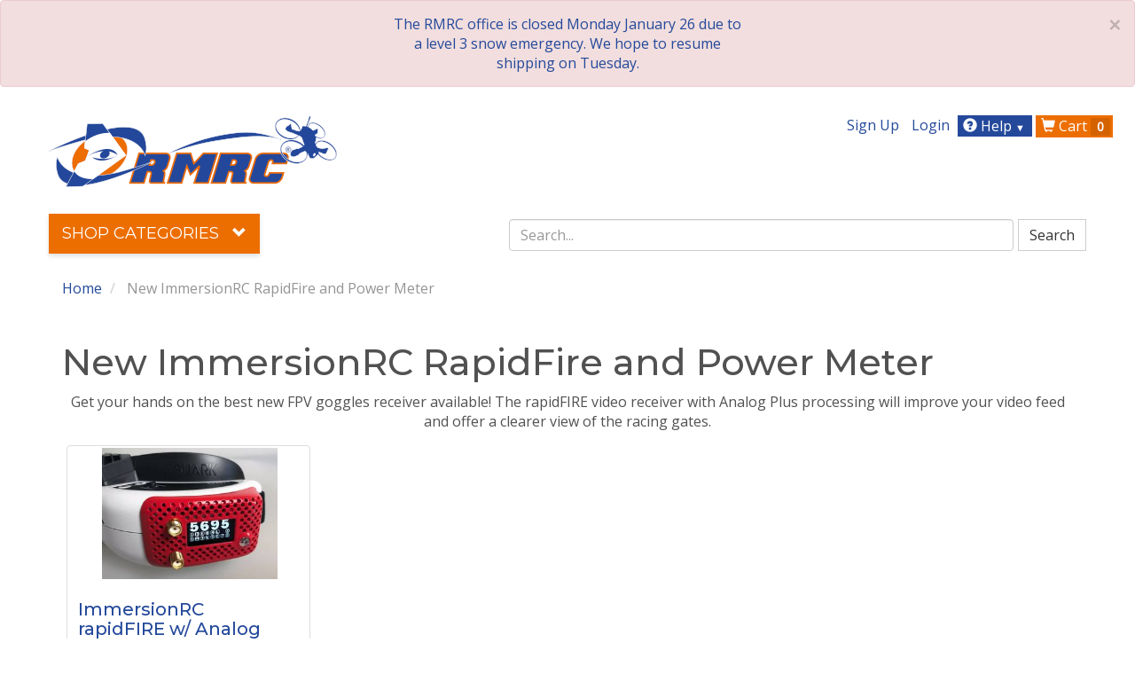

--- FILE ---
content_type: text/html; charset=utf-8
request_url: https://www.readymaderc.com/pages/2018-immerionrc-rapidfire-power-meter
body_size: 18508
content:
<!doctype html>
<html class="no-js" lang="">
  <head>
    <meta charset="utf-8" />
<meta name="viewport" content="width=device-width,initial-scale=1" />
<meta http-equiv="Content-Type" content="text/html; charset=utf-8" />
<meta name="keywords" content= "FPV, FPV Goggles, Drone, Drone Racing, FPV Cameras, Video Transmitters, RC Quads,FPV Antennas, RHCP Antennas, Lipo Batteries, FPV Equipment, STRIX, Fatshark, Tiger Motors" />
<meta name="theme-color" content="#ed6e00" />
<meta name="description" content="The best quality First Person View equipment. Free or discounted shipping on all orders.Drone Racing, RC Airplanes, FPV Cameras, FPV Goggles, Video Transmitters, RC Quads, Drone Antennas, Lipo Batteries, and Ground Station Equipment.All available for amateurs, schools, hobbyists, government, and wholesale buyers." />
<meta http-equiv="imagetoolbar" content="no" />

<meta name="author" content="Ready Made RC, LLC" />

<base href="https://www.readymaderc.com/" />
<link rel="canonical" href="https://www.readymaderc.com/pages/2018-immerionrc-rapidfire-power-meter" />
<meta property="og:url"                content="https://www.readymaderc.com/pages/2018-immerionrc-rapidfire-power-meter" />
<meta property="og:type"               content="website" />
<meta property="og:title"              content="New ImmersionRC RapidFire and Power Meter - www.readymaderc.com" />
<meta property="og:description" content="The best quality First Person View equipment. Free or discounted shipping on all orders.Drone Racing, RC Airplanes, FPV Cameras, FPV Goggles, Video Transmitters, RC Quads, Drone Antennas, Lipo Batteries, and Ground Station Equipment.All available for amateurs, schools, hobbyists, government, and wholesale buyers." />

  <meta property="og:image"  content="https://www.readymaderc.com/assets/rmrc_logo_1200-aa076fb8067e0586c7dfa58ef3e21bc6dee28eb1cfc6bc16cda55a6536e1e98e.png" />



<title>New ImmersionRC RapidFire and Power Meter - www.readymaderc.com</title>



    <link rel="shortcut icon" href="/favicon.ico" type="image/x-icon" />
<link rel="apple-touch-icon" href="/apple-touch-icon-57x57.png">
<link rel="apple-touch-icon" sizes="57x57" href="/apple-touch-icon-57x57.png">
<link rel="apple-touch-icon" sizes="60x60" href="/apple-touch-icon-60x60.png">
<link rel="apple-touch-icon" sizes="72x72" href="/apple-touch-icon-72x72.png">
<link rel="apple-touch-icon" sizes="76x76" href="/apple-touch-icon-76x76.png">
<link rel="apple-touch-icon" sizes="114x114" href="/apple-touch-icon-114x114.png">
<link rel="apple-touch-icon" sizes="120x120" href="/apple-touch-icon-120x120.png">
<link rel="apple-touch-icon" sizes="144x144" href="/apple-touch-icon-144x144.png">
<link rel="apple-touch-icon" sizes="152x152" href="/apple-touch-icon-152x152.png">
<link rel="apple-touch-icon" sizes="180x180" href="/apple-touch-icon-180x180.png">
<link rel="icon" type="image/png" href="/favicon-16x16.png" sizes="16x16">
<link rel="icon" type="image/png" href="/favicon-32x32.png" sizes="32x32">
<link rel="icon" type="image/png" href="/favicon-96x96.png" sizes="96x96">
<link rel="icon" type="image/png" href="/android-chrome-192x192.png" sizes="192x192">
<meta name="msapplication-square70x70logo" content="/smalltile.png" />
<meta name="msapplication-square150x150logo" content="/mediumtile.png" />
<meta name="msapplication-wide310x150logo" content="/widetile.png" />
<meta name="msapplication-square310x310logo" content="/largetile.png" />

    <link rel="stylesheet" media="all" href="/assets/application-ea490042dafd20f1fd85eeae110b94f0191ec3d9b514e5567a4ae5f6507a4c87.css" />
    <meta name="csrf-param" content="authenticity_token" />
<meta name="csrf-token" content="PaoReR+ypB0Pjhwi25fQSr9GiYohEIp1bfIQhIP0b3Q/4hRscf8xAkBbR+yNWNTq99sOZ3bxrmP3rz8a6OAvpg==" />
    <script src="/packs/store_front-31c93d240d11264b5a4e.js"></script>
    <script src="/assets/application-d0b93cfb37fc1d1ae819672b3314085f63407ce1d522799f321dd193b367861d.js"></script>
    <script src="https://www.google.com/recaptcha/api.js" async defer></script>

      
  <!-- Google Tag Manager -->
  <script>

(function(w,d,s,l,i){w[l]=w[l]||[];w[l].push({'gtm.start':
  new Date().getTime(),event:'gtm.js'});var f=d.getElementsByTagName(s)[0],
j=d.createElement(s),dl=l!='dataLayer'?'&l='+l:'';j.async=true;j.src=
'https://www.googletagmanager.com/gtm.js?id='+i+dl;f.parentNode.insertBefore(j,f);
})(window,document,'script','dataLayer','GTM-T2DWRF6');

     document.addEventListener("turbolinks:load", function(event) {
       var prod_id = ''; 
       var pp =  '';   
       var url = event.data.url; 
       var default_g_data = {
        'event':'pageView',
        'virtualUrl': url
      }
       if (/products\/details\//.test(url) ) { 
         default_g_data['ecomm_prodid'] = prod_id; 
         default_g_data['ecomm_pagetype'] = 'product'; 
         default_g_data['ecomm_totalvalue'] = pp; 
       }

        dataLayer.push(default_g_data);
    })
  </script>
  <!-- End Google Tag Manager -->





      <script data-turbolinks-track='true' type="text/javascript" src="https://app.mailjet.com/pas-nc-embedded-v1.js"></script>

  </head>

  <body id="pages" >

      <!-- Google Tag Manager (noscript) -->
  <noscript><iframe src="https://www.googletagmanager.com/ns.html?id=GTM-T2DWRF6"
                    height="0" width="0" style="display:none;visibility:hidden"></iframe></noscript>
  <!-- End Google Tag Manager (noscript) -->








    <div class="wrapper">
      <div class="alert alert-danger  text-center" style='position:relative;top:0;width:100%'>
          <button data-dismiss="alert" class='close'>&times;</button> 
          <p> 
            <div class="row"><div class="col-sm-5 col-md-4 col-md-offset-4"><a href="/pages/shipping-returns">The RMRC office is closed Monday January 26 due to a level 3 snow emergency. We hope to resume shipping on Tuesday.</a>
</div>
</div>
          </p>
</div>


      <div id="container" class="container">
        <div class="m-header visible-xs-block">
          <div class="row">
            <div class="m-header">

              <div class="logo">
                <a href="/" id="header-home-link" class="m-logo" data-click-location="tn_logo">
                  <img src="/assets/rmrc_solo_logo-0a16ba755ae9edfc4892180a67eb8b754b376e1c632926dc0b3ccfa3caa7d2b3.png" class="m-logo-img" alt="Ready Made RC, LLC, The Best in FPV Since 2009" aria-hidden="true">
                  <span class="sr-only">RMRC</span>
                </a>
              </div>

              <div class="dropdown" style="position: static;">
                <a href="#" class="user-button dropdown-toggle" data-toggle="dropdown">
                  <span class="glyphicon glyphicon-user"></span>
                </a>

                <ul class="dropdown-menu dropdown-menu-right" style="">


                      <li><a rel="nofollow" href="/signup">Sign Up</a></li>
    <li><a rel="nofollow" href="/login">Login</a></li>


                </ul>

              </div>


              <div class='dropdown' style="position: static;">
                <a href="#" class="help-button dropdown-toggle" data-toggle="dropdown">
                  <span class="glyphicon glyphicon-bell"></span>
                  <span class="help-badge"> <i class='glyphicon glyphicon-question-sign'> </i></span>
                </a>
                <ul class="dropdown-menu dropdown-menu-right"  style="" >
                  <li><a href="http://support.readymaderc.com" rel="nofollow">Support</a></li>
                  <li><a href="/pages/contact-us">Contact Us</a></li>
                  <li><a href="/pages/shipping-returns">Shipping and Returns</a></li>
                  <li><a href="/pages/privacy-notice">Privacy Notice</a></li>

                  <li role="separator" class="divider"></li>
                  

                </ul>

              </div>

              <a href="/shopping-cart" rel="nofollow" class="cart-button">
                <span class="glyphicon glyphicon-shopping-cart"></span>
                  <span class="cart-item-count">0</span>
              </a>
              <a class="menu-button" id="mobile-toggle">
                <span class="glyphicon glyphicon-align-left"></span>
              </a>

            </div>
          </div>
        </div>

        <div class="mobile-search-container visible-xs">
          <i class="glyphicon glyphicon-search"> </i>
          <input type="text" placeholder=" Search "></input>

        </div>
        <div class="header  hidden-xs">
          <div class="row">
            <div class="row header-logo-row" >

              <nav class="top-nav nav nav-pills pull-right navbar-right">
                <ul class="list-inline">

                  <li><a rel="nofollow" href="/signup">Sign Up</a></li>
    <li><a rel="nofollow" href="/login">Login</a></li>

              <li class="dropdown help-menu">
                <a href="#" class="dropdown-toggle btn" data-toggle="dropdown" role="button" aria-haspopup="true" aria-expanded="false">
                  <span class="glyphicon glyphicon-question-sign"></span> Help
                  <span style="color: white;font-size:70%;padding-right:5px">&#9660;</span>
                </a>
                <ul class="dropdown-menu">
                  <li><a rel="nofollow" href="http://support.readymaderc.com">Support</a></li>
                  <li><a href="/pages/contact-us">Contact Us</a></li>
                  <li><a href="/pages/shipping-returns">Shipping and Returns</a></li>
                  <li><a href="/pages/privacy-notice">Privacy Notice</a></li>
                  <li role="separator" class="divider"></li>
                  

                </ul>
              </li>

              <li class="shopping-cart"><a class="btn" href="/shopping-cart">
                <i class="glyphicon glyphicon-shopping-cart"></i>
                Cart
                  <span class="badge cart_item_count">0</span>
</a>              </li>


                </ul>
              </nav>
              <div class="col-sm-5">
                <div class="header-logo m-b-3">
                  <a href="/" class="header-logo-img" title="Ready Made RC LLC, The Best in FPV Since 2009">
                    <img src="/assets/rmrc_logo-de32ef74f2657ba2c49e87dd01197fa3502e860a751577dce82c317deef85a9a.png" alt="Ready Made RC, LLC, The Best in FPV Since 2009">
                  </a>
                </div> <!-- /header-logo -->
              </div> <!-- /col-sm-12 col-md-12 -->

              <!--     need a decent placement for larger search bar(get rid of extra top nav items?) -->
            </div> <!-- /row header-logo-row -->
          </div>

          <div class='row'>

              
<div class="row">
  <div class="col-lg-5 col-md-4">
    <ul class="main-nav  nav nav-pills">
      <li role="presentation" class="subcat dropdown active">
        <a class="dropdown-toggle" data-toggle="dropdown" href="#" role="button" aria-haspopup="true" aria-expanded="true">Shop Categories <i class="glyphicon glyphicon-chevron-down">
          </i>
        </a>
        <ul class="dropdown-menu orange-menu collection-menu">
          <li><a href="/new-products">New Products</a></li>
          <li><a href="/back-in-stock-products">Back In Stock</a></li>
          <li><a href="/featured-products">Featured Products</a></li>
          <li><a href="/closeout-products">Closeout Deals</a></li>
          <li role="separator" class="divider"></li>

              <li class="nav-level-1">
                <a class="collection-menu__arrow-link" href="/collections/christmas-gifts">

                  Gift Ideas

</a>                

              </li>
              <li class="nav-level-1">
                <a class="collection-menu__arrow-link" href="/collections/promotions-sales">
                    <i class="glyphicon glyphicon-chevron-right collection-menu__chevron-right"></i>

                  Promotions

</a>                
  <div class="collection-menu__nav-sheet">
      <div class="collection-menu__nav-sheetrow">
          <dl class="collection-menu__level-2">
            <dt>
              <div class="collection-menu__sheet-header">
                <a href="/collections/promotions-sales/scratch-and-dent">Damaged Box Sale: Big Deals, Perfect Planes</a>
              </div>
            </dt>
          <dd>
            <a href="/collections/promotions-sales/scratch-and-dent">
              <i class="glyphicon glyphicon-triangle-right"></i>
              all
</a>          </dd>
          </dl>
      </div>
  </div>

              </li>
              <li class="nav-level-1">
                <a class="collection-menu__arrow-link" href="/collections/dji-digital-hd">
                    <i class="glyphicon glyphicon-chevron-right collection-menu__chevron-right"></i>

                  Digital FPV Gear

</a>                
  <div class="collection-menu__nav-sheet">
      <div class="collection-menu__nav-sheetrow">
          <dl class="collection-menu__level-2">
            <dt>
              <div class="collection-menu__sheet-header">
                <a href="/collections/dji-digital-hd/hdzero-digital-fpv">HDZero Digital FPV</a>
              </div>
            </dt>
          <dd>
            <a href="/collections/dji-digital-hd/hdzero-digital-fpv">
              <i class="glyphicon glyphicon-triangle-right"></i>
              all
</a>          </dd>
          </dl>
          <dl class="collection-menu__level-2">
            <dt>
              <div class="collection-menu__sheet-header">
                <a href="/collections/dji-digital-hd/dji-digital-fpv">DJI Digital FPV</a>
              </div>
            </dt>
          <dd>
            <a href="/collections/dji-digital-hd/dji-digital-fpv">
              <i class="glyphicon glyphicon-triangle-right"></i>
              all
</a>          </dd>
          </dl>
          <dl class="collection-menu__level-2">
            <dt>
              <div class="collection-menu__sheet-header">
                <a href="/collections/dji-digital-hd/walksnail-fatshark-avatar-digital-fpv">Walksnail Digital FPV</a>
              </div>
            </dt>
          <dd>
            <a href="/collections/dji-digital-hd/walksnail-fatshark-avatar-digital-fpv">
              <i class="glyphicon glyphicon-triangle-right"></i>
              all
</a>          </dd>
          </dl>
      </div>
  </div>

              </li>
              <li class="nav-level-1">
                <a class="collection-menu__arrow-link" href="/collections/fpv-starter-packages">
                    <i class="glyphicon glyphicon-chevron-right collection-menu__chevron-right"></i>

                  FPV Starter Packages

</a>                
  <div class="collection-menu__nav-sheet">
      <div class="collection-menu__nav-sheetrow">
          <dl class="collection-menu__level-2">
            <dt>
              <div class="collection-menu__sheet-header">
                <a href="/collections/fpv-starter-packages/starter-packages-fpv">Starter Packages</a>
              </div>
            </dt>
          <dd>
            <a href="/collections/fpv-starter-packages/starter-packages-fpv">
              <i class="glyphicon glyphicon-triangle-right"></i>
              all
</a>          </dd>
          </dl>
      </div>
  </div>

              </li>
              <li class="nav-level-1">
                <a class="collection-menu__arrow-link" href="/collections/fpv-video-components">
                    <i class="glyphicon glyphicon-chevron-right collection-menu__chevron-right"></i>

                  FPV Video Components

</a>                
  <div class="collection-menu__nav-sheet">
      <div class="collection-menu__nav-sheetrow">
          <dl class="collection-menu__level-2">
            <dt>
              <div class="collection-menu__sheet-header">
                <a href="/collections/fpv-video-components/fpv-cameras">Cameras &amp; Related</a>
              </div>
            </dt>
            <dd>
              <a href="/collections/fpv-video-components/fpv-cameras/cameras">
                <i class="glyphicon glyphicon-triangle-right"></i>
                Cameras
</a>            </dd>
            <dd>
              <a href="/collections/fpv-video-components/fpv-cameras/lenses">
                <i class="glyphicon glyphicon-triangle-right"></i>
                Lenses
</a>            </dd>
            <dd>
              <a href="/collections/fpv-video-components/fpv-cameras/mounts-gimbals">
                <i class="glyphicon glyphicon-triangle-right"></i>
                Mounts &amp; Gimbals
</a>            </dd>
            <dd>
              <a href="/collections/fpv-video-components/fpv-cameras/camera-cables">
                <i class="glyphicon glyphicon-triangle-right"></i>
                Camera Cables
</a>            </dd>
          <dd>
            <a href="/collections/fpv-video-components/fpv-cameras">
              <i class="glyphicon glyphicon-triangle-right"></i>
              all
</a>          </dd>
          </dl>
          <dl class="collection-menu__level-2">
            <dt>
              <div class="collection-menu__sheet-header">
                <a href="/collections/fpv-video-components/transmitters">Transmitters</a>
              </div>
            </dt>
          <dd>
            <a href="/collections/fpv-video-components/transmitters">
              <i class="glyphicon glyphicon-triangle-right"></i>
              all
</a>          </dd>
          </dl>
          <dl class="collection-menu__level-2">
            <dt>
              <div class="collection-menu__sheet-header">
                <a href="/collections/fpv-video-components/receivers">Receivers</a>
              </div>
            </dt>
          <dd>
            <a href="/collections/fpv-video-components/receivers">
              <i class="glyphicon glyphicon-triangle-right"></i>
              all
</a>          </dd>
          </dl>
          <dl class="collection-menu__level-2">
            <dt>
              <div class="collection-menu__sheet-header">
                <a href="/collections/fpv-video-components/goggles-and-displays">Goggles &amp; Displays</a>
              </div>
            </dt>
            <dd>
              <a href="/collections/fpv-video-components/goggles-and-displays/goggles">
                <i class="glyphicon glyphicon-triangle-right"></i>
                FPV Goggles
</a>            </dd>
            <dd>
              <a href="/collections/fpv-video-components/goggles-and-displays/monitors">
                <i class="glyphicon glyphicon-triangle-right"></i>
                Monitors
</a>            </dd>
            <dd>
              <a href="/collections/fpv-video-components/goggles-and-displays/goggles-accessories">
                <i class="glyphicon glyphicon-triangle-right"></i>
                Goggles Accessories
</a>            </dd>
          <dd>
            <a href="/collections/fpv-video-components/goggles-and-displays">
              <i class="glyphicon glyphicon-triangle-right"></i>
              all
</a>          </dd>
          </dl>
      </div>
      <div class="collection-menu__nav-sheetrow">
          <dl class="collection-menu__level-2">
            <dt>
              <div class="collection-menu__sheet-header">
                <a href="/collections/fpv-video-components/antennas-and-adapters">Antennas &amp; Adapters</a>
              </div>
            </dt>
            <dd>
              <a href="/collections/fpv-video-components/antennas-and-adapters/antennas">
                <i class="glyphicon glyphicon-triangle-right"></i>
                Antennas
</a>            </dd>
            <dd>
              <a href="/collections/fpv-video-components/antennas-and-adapters/rf-extensions-connectors-adapters">
                <i class="glyphicon glyphicon-triangle-right"></i>
                RF Extensions, Connectors, Adapters
</a>            </dd>
            <dd>
              <a href="/collections/fpv-video-components/antennas-and-adapters/rf-filters">
                <i class="glyphicon glyphicon-triangle-right"></i>
                RF Filters
</a>            </dd>
            <dd>
              <a href="/collections/fpv-video-components/antennas-and-adapters/antenna-mounts-tracking">
                <i class="glyphicon glyphicon-triangle-right"></i>
                Antenna Mounts
</a>            </dd>
          <dd>
            <a href="/collections/fpv-video-components/antennas-and-adapters">
              <i class="glyphicon glyphicon-triangle-right"></i>
              all
</a>          </dd>
          </dl>
          <dl class="collection-menu__level-2">
            <dt>
              <div class="collection-menu__sheet-header">
                <a href="/collections/fpv-video-components/osd-dvr-ground-station">OSD, DVR, Ground Station</a>
              </div>
            </dt>
            <dd>
              <a href="/collections/fpv-video-components/osd-dvr-ground-station/dvr">
                <i class="glyphicon glyphicon-triangle-right"></i>
                DVR
</a>            </dd>
            <dd>
              <a href="/collections/fpv-video-components/osd-dvr-ground-station/osd-flight-controllers">
                <i class="glyphicon glyphicon-triangle-right"></i>
                Flight Controllers &amp; OSD
</a>            </dd>
            <dd>
              <a href="/collections/fpv-video-components/osd-dvr-ground-station/osd-fc-sensors-and-parts">
                <i class="glyphicon glyphicon-triangle-right"></i>
                OSD/FC Sensors &amp; Parts
</a>            </dd>
            <dd>
              <a href="/collections/fpv-video-components/osd-dvr-ground-station/ground-station-power-and-video-distribution">
                <i class="glyphicon glyphicon-triangle-right"></i>
                Ground Station Parts
</a>            </dd>
            <dd>
              <a href="/collections/fpv-video-components/osd-dvr-ground-station/carrying-cases">
                <i class="glyphicon glyphicon-triangle-right"></i>
                Carrying Cases
</a>            </dd>
          <dd>
            <a href="/collections/fpv-video-components/osd-dvr-ground-station">
              <i class="glyphicon glyphicon-triangle-right"></i>
              all
</a>          </dd>
          </dl>
      </div>
  </div>

              </li>
              <li class="nav-level-1">
                <a class="collection-menu__arrow-link" href="/collections/goggles-and-displays">
                    <i class="glyphicon glyphicon-chevron-right collection-menu__chevron-right"></i>

                  Goggles &amp; Displays

</a>                
  <div class="collection-menu__nav-sheet">
      <div class="collection-menu__nav-sheetrow">
          <dl class="collection-menu__level-2">
            <dt>
              <div class="collection-menu__sheet-header">
                <a href="/collections/goggles-and-displays/goggles">FPV Goggles</a>
              </div>
            </dt>
          <dd>
            <a href="/collections/goggles-and-displays/goggles">
              <i class="glyphicon glyphicon-triangle-right"></i>
              all
</a>          </dd>
          </dl>
          <dl class="collection-menu__level-2">
            <dt>
              <div class="collection-menu__sheet-header">
                <a href="/collections/goggles-and-displays/monitors">Monitors</a>
              </div>
            </dt>
          <dd>
            <a href="/collections/goggles-and-displays/monitors">
              <i class="glyphicon glyphicon-triangle-right"></i>
              all
</a>          </dd>
          </dl>
          <dl class="collection-menu__level-2">
            <dt>
              <div class="collection-menu__sheet-header">
                <a href="/collections/goggles-and-displays/goggles-accessories">Goggle Accessories</a>
              </div>
            </dt>
          <dd>
            <a href="/collections/goggles-and-displays/goggles-accessories">
              <i class="glyphicon glyphicon-triangle-right"></i>
              all
</a>          </dd>
          </dl>
      </div>
  </div>

              </li>
              <li class="nav-level-1">
                <a class="collection-menu__arrow-link" href="/collections/airplanes">
                    <i class="glyphicon glyphicon-chevron-right collection-menu__chevron-right"></i>

                  Airplanes &amp; Related

</a>                
  <div class="collection-menu__nav-sheet">
      <div class="collection-menu__nav-sheetrow">
          <dl class="collection-menu__level-2">
            <dt>
              <div class="collection-menu__sheet-header">
                <a href="/collections/airplanes/airplanes-and-replacement-parts">Airplanes &amp; Parts</a>
              </div>
            </dt>
            <dd>
              <a href="/collections/airplanes/airplanes-and-replacement-parts/ready-to-fly-planes">
                <i class="glyphicon glyphicon-triangle-right"></i>
                Ready to Fly Planes
</a>            </dd>
            <dd>
              <a href="/collections/airplanes/airplanes-and-replacement-parts/rtf-pnp-bnf-planes">
                <i class="glyphicon glyphicon-triangle-right"></i>
                PNP, BNF, ARF Planes
</a>            </dd>
            <dd>
              <a href="/collections/airplanes/airplanes-and-replacement-parts/kits-ARF-planes">
                <i class="glyphicon glyphicon-triangle-right"></i>
                Airplane Kits
</a>            </dd>
            <dd>
              <a href="/collections/airplanes/airplanes-and-replacement-parts/replacement-parts">
                <i class="glyphicon glyphicon-triangle-right"></i>
                Replacement Parts
</a>            </dd>
            <dd>
              <a href="/collections/airplanes/airplanes-and-replacement-parts/launching-bungee">
                <i class="glyphicon glyphicon-triangle-right"></i>
                Launching
</a>            </dd>
          <dd>
            <a href="/collections/airplanes/airplanes-and-replacement-parts">
              <i class="glyphicon glyphicon-triangle-right"></i>
              all
</a>          </dd>
          </dl>
          <dl class="collection-menu__level-2">
            <dt>
              <div class="collection-menu__sheet-header">
                <a href="/collections/airplanes/electronics">Electronics</a>
              </div>
            </dt>
            <dd>
              <a href="/collections/airplanes/electronics/motors-brushless">
                <i class="glyphicon glyphicon-triangle-right"></i>
                Airplane Motors - Brushless
</a>            </dd>
            <dd>
              <a href="/collections/airplanes/electronics/escs">
                <i class="glyphicon glyphicon-triangle-right"></i>
                ESCs
</a>            </dd>
            <dd>
              <a href="/collections/airplanes/electronics/servos">
                <i class="glyphicon glyphicon-triangle-right"></i>
                Servos
</a>            </dd>
            <dd>
              <a href="/collections/airplanes/electronics/servo-extensions">
                <i class="glyphicon glyphicon-triangle-right"></i>
                Servo Extensions and Cables
</a>            </dd>
            <dd>
              <a href="/collections/airplanes/electronics/rc-receivers">
                <i class="glyphicon glyphicon-triangle-right"></i>
                RC Receivers
</a>            </dd>
            <dd>
              <a href="/collections/airplanes/electronics/flight-controllers-osd">
                <i class="glyphicon glyphicon-triangle-right"></i>
                OSD &amp; Flight Controllers
</a>            </dd>
            <dd>
              <a href="/collections/airplanes/electronics/osd-fc-sensors-and-parts">
                <i class="glyphicon glyphicon-triangle-right"></i>
                OSD/FC Sensors &amp; Parts
</a>            </dd>
          <dd>
            <a href="/collections/airplanes/electronics">
              <i class="glyphicon glyphicon-triangle-right"></i>
              all
</a>          </dd>
          </dl>
          <dl class="collection-menu__level-2">
            <dt>
              <div class="collection-menu__sheet-header">
                <a href="/collections/airplanes/build-and-repair-parts">Build &amp; Repair Parts</a>
              </div>
            </dt>
            <dd>
              <a href="/collections/airplanes/build-and-repair-parts/carbon-fiber-strips-tubes-spars">
                <i class="glyphicon glyphicon-triangle-right"></i>
                Carbon Strips, Rods, Tubes
</a>            </dd>
            <dd>
              <a href="/collections/airplanes/build-and-repair-parts/control-horns-hinges-linkages">
                <i class="glyphicon glyphicon-triangle-right"></i>
                Control Horns, Hinges, Linkages
</a>            </dd>
            <dd>
              <a href="/collections/airplanes/build-and-repair-parts/glue-and-epoxy">
                <i class="glyphicon glyphicon-triangle-right"></i>
                Glue &amp; Epoxy
</a>            </dd>
            <dd>
              <a href="/collections/airplanes/build-and-repair-parts/covering-laminate">
                <i class="glyphicon glyphicon-triangle-right"></i>
                Covering Laminate
</a>            </dd>
          <dd>
            <a href="/collections/airplanes/build-and-repair-parts">
              <i class="glyphicon glyphicon-triangle-right"></i>
              all
</a>          </dd>
          </dl>
      </div>
  </div>

              </li>
              <li class="nav-level-1">
                <a class="collection-menu__arrow-link" href="/collections/multi-rotors">
                    <i class="glyphicon glyphicon-chevron-right collection-menu__chevron-right"></i>

                  Multirotor &amp; Related

</a>                
  <div class="collection-menu__nav-sheet">
      <div class="collection-menu__nav-sheetrow">
          <dl class="collection-menu__level-2">
            <dt>
              <div class="collection-menu__sheet-header">
                <a href="/collections/multi-rotors/rtf-pnp-frames">RTF, PNP, Kit Frames</a>
              </div>
            </dt>
            <dd>
              <a href="/collections/multi-rotors/rtf-pnp-frames/rtf-pnp">
                <i class="glyphicon glyphicon-triangle-right"></i>
                RTF &amp; PNP
</a>            </dd>
            <dd>
              <a href="/collections/multi-rotors/rtf-pnp-frames/frames">
                <i class="glyphicon glyphicon-triangle-right"></i>
                Frame Kits
</a>            </dd>
            <dd>
              <a href="/collections/multi-rotors/rtf-pnp-frames/replacement-parts">
                <i class="glyphicon glyphicon-triangle-right"></i>
                Replacement Parts
</a>            </dd>
          <dd>
            <a href="/collections/multi-rotors/rtf-pnp-frames">
              <i class="glyphicon glyphicon-triangle-right"></i>
              all
</a>          </dd>
          </dl>
          <dl class="collection-menu__level-2">
            <dt>
              <div class="collection-menu__sheet-header">
                <a href="/collections/multi-rotors/powertrain">Powertrain</a>
              </div>
            </dt>
            <dd>
              <a href="/collections/multi-rotors/powertrain/motors">
                <i class="glyphicon glyphicon-triangle-right"></i>
                Motors - Brushless
</a>            </dd>
            <dd>
              <a href="/collections/multi-rotors/powertrain/escs">
                <i class="glyphicon glyphicon-triangle-right"></i>
                ESCs
</a>            </dd>
          <dd>
            <a href="/collections/multi-rotors/powertrain">
              <i class="glyphicon glyphicon-triangle-right"></i>
              all
</a>          </dd>
          </dl>
          <dl class="collection-menu__level-2">
            <dt>
              <div class="collection-menu__sheet-header">
                <a href="/collections/multi-rotors/electronics">Electronics</a>
              </div>
            </dt>
            <dd>
              <a href="/collections/multi-rotors/electronics/flight-controllers-osd">
                <i class="glyphicon glyphicon-triangle-right"></i>
                Flight Controllers &amp; OSD
</a>            </dd>
            <dd>
              <a href="/collections/multi-rotors/electronics/power-distribution">
                <i class="glyphicon glyphicon-triangle-right"></i>
                Power Distribution
</a>            </dd>
            <dd>
              <a href="/collections/multi-rotors/electronics/rc-receivers">
                <i class="glyphicon glyphicon-triangle-right"></i>
                RC Receivers
</a>            </dd>
          <dd>
            <a href="/collections/multi-rotors/electronics">
              <i class="glyphicon glyphicon-triangle-right"></i>
              all
</a>          </dd>
          </dl>
          <dl class="collection-menu__level-2">
            <dt>
              <div class="collection-menu__sheet-header">
                <a href="/collections/multi-rotors/props">Props</a>
              </div>
            </dt>
          <dd>
            <a href="/collections/multi-rotors/props">
              <i class="glyphicon glyphicon-triangle-right"></i>
              all
</a>          </dd>
          </dl>
      </div>
      <div class="collection-menu__nav-sheetrow">
          <dl class="collection-menu__level-2">
            <dt>
              <div class="collection-menu__sheet-header">
                <a href="/collections/multi-rotors/video-parts">Video Parts</a>
              </div>
            </dt>
            <dd>
              <a href="/collections/multi-rotors/video-parts/cameras">
                <i class="glyphicon glyphicon-triangle-right"></i>
                Cameras
</a>            </dd>
            <dd>
              <a href="/collections/multi-rotors/video-parts/video-transmitters">
                <i class="glyphicon glyphicon-triangle-right"></i>
                Video Transmitters
</a>            </dd>
            <dd>
              <a href="/collections/multi-rotors/video-parts/antennas">
                <i class="glyphicon glyphicon-triangle-right"></i>
                Antennas
</a>            </dd>
          <dd>
            <a href="/collections/multi-rotors/video-parts">
              <i class="glyphicon glyphicon-triangle-right"></i>
              all
</a>          </dd>
          </dl>
      </div>
  </div>

              </li>
              <li class="nav-level-1">
                <a class="collection-menu__arrow-link" href="/collections/batteries-power">
                    <i class="glyphicon glyphicon-chevron-right collection-menu__chevron-right"></i>

                  Batteries &amp; Power

</a>                
  <div class="collection-menu__nav-sheet">
      <div class="collection-menu__nav-sheetrow">
          <dl class="collection-menu__level-2">
            <dt>
              <div class="collection-menu__sheet-header">
                <a href="/collections/batteries-power/batteries-and-accessories">Batteries &amp; Accessories</a>
              </div>
            </dt>
            <dd>
              <a href="/collections/batteries-power/batteries-and-accessories/batteries">
                <i class="glyphicon glyphicon-triangle-right"></i>
                Batteries
</a>            </dd>
            <dd>
              <a href="/collections/batteries-power/batteries-and-accessories/battery-straps">
                <i class="glyphicon glyphicon-triangle-right"></i>
                Straps
</a>            </dd>
            <dd>
              <a href="/collections/batteries-power/batteries-and-accessories/battery-alarms">
                <i class="glyphicon glyphicon-triangle-right"></i>
                Alarms
</a>            </dd>
            <dd>
              <a href="/collections/batteries-power/batteries-and-accessories/connectors-and-adapters">
                <i class="glyphicon glyphicon-triangle-right"></i>
                Connectors &amp; Adapters
</a>            </dd>
            <dd>
              <a href="/collections/batteries-power/batteries-and-accessories/wire">
                <i class="glyphicon glyphicon-triangle-right"></i>
                Wire
</a>            </dd>
          <dd>
            <a href="/collections/batteries-power/batteries-and-accessories">
              <i class="glyphicon glyphicon-triangle-right"></i>
              all
</a>          </dd>
          </dl>
          <dl class="collection-menu__level-2">
            <dt>
              <div class="collection-menu__sheet-header">
                <a href="/collections/batteries-power/chargers-and-accessories">Chargers &amp; Accessories</a>
              </div>
            </dt>
            <dd>
              <a href="/collections/batteries-power/chargers-and-accessories/chargers">
                <i class="glyphicon glyphicon-triangle-right"></i>
                Chargers
</a>            </dd>
            <dd>
              <a href="/collections/batteries-power/chargers-and-accessories/power-supplies">
                <i class="glyphicon glyphicon-triangle-right"></i>
                Power Supplies
</a>            </dd>
            <dd>
              <a href="/collections/batteries-power/chargers-and-accessories/charge-cables-and-boards">
                <i class="glyphicon glyphicon-triangle-right"></i>
                Charge Cables &amp; Boards
</a>            </dd>
          <dd>
            <a href="/collections/batteries-power/chargers-and-accessories">
              <i class="glyphicon glyphicon-triangle-right"></i>
              all
</a>          </dd>
          </dl>
      </div>
  </div>

              </li>
              <li class="nav-level-1">
                <a class="collection-menu__arrow-link" href="/collections/propellers">
                    <i class="glyphicon glyphicon-chevron-right collection-menu__chevron-right"></i>

                  Propellers &amp; Adapters

</a>                
  <div class="collection-menu__nav-sheet">
      <div class="collection-menu__nav-sheetrow">
          <dl class="collection-menu__level-2">
            <dt>
              <div class="collection-menu__sheet-header">
                <a href="/collections/propellers/props">Props</a>
              </div>
            </dt>
          <dd>
            <a href="/collections/propellers/props">
              <i class="glyphicon glyphicon-triangle-right"></i>
              all
</a>          </dd>
          </dl>
          <dl class="collection-menu__level-2">
            <dt>
              <div class="collection-menu__sheet-header">
                <a href="/collections/propellers/prop-parts">Accessories &amp; Parts</a>
              </div>
            </dt>
          <dd>
            <a href="/collections/propellers/prop-parts">
              <i class="glyphicon glyphicon-triangle-right"></i>
              all
</a>          </dd>
          </dl>
      </div>
  </div>

              </li>
              <li class="nav-level-1">
                <a class="collection-menu__arrow-link" href="/collections/electronics-and-wiring">
                    <i class="glyphicon glyphicon-chevron-right collection-menu__chevron-right"></i>

                  Electronics &amp; Wiring

</a>                
  <div class="collection-menu__nav-sheet">
      <div class="collection-menu__nav-sheetrow">
          <dl class="collection-menu__level-2">
            <dt>
              <div class="collection-menu__sheet-header">
                <a href="/collections/electronics-and-wiring/power">Power</a>
              </div>
            </dt>
            <dd>
              <a href="/collections/electronics-and-wiring/power/power-distribution">
                <i class="glyphicon glyphicon-triangle-right"></i>
                Power Distribution
</a>            </dd>
            <dd>
              <a href="/collections/electronics-and-wiring/power/power-filters">
                <i class="glyphicon glyphicon-triangle-right"></i>
                Power Filters
</a>            </dd>
            <dd>
              <a href="/collections/electronics-and-wiring/power/voltage-regulators">
                <i class="glyphicon glyphicon-triangle-right"></i>
                Voltage Regulators
</a>            </dd>
            <dd>
              <a href="/collections/electronics-and-wiring/power/voltage-testers">
                <i class="glyphicon glyphicon-triangle-right"></i>
                Voltage Testers
</a>            </dd>
            <dd>
              <a href="/collections/electronics-and-wiring/power/power-supplies">
                <i class="glyphicon glyphicon-triangle-right"></i>
                Power Supplies
</a>            </dd>
          <dd>
            <a href="/collections/electronics-and-wiring/power">
              <i class="glyphicon glyphicon-triangle-right"></i>
              all
</a>          </dd>
          </dl>
          <dl class="collection-menu__level-2">
            <dt>
              <div class="collection-menu__sheet-header">
                <a href="/collections/electronics-and-wiring/wire-cables">Wire &amp; Cables</a>
              </div>
            </dt>
            <dd>
              <a href="/collections/electronics-and-wiring/wire-cables/wire">
                <i class="glyphicon glyphicon-triangle-right"></i>
                Wire
</a>            </dd>
            <dd>
              <a href="/collections/electronics-and-wiring/wire-cables/cables">
                <i class="glyphicon glyphicon-triangle-right"></i>
                Cables
</a>            </dd>
            <dd>
              <a href="/collections/electronics-and-wiring/wire-cables/heat-shrink">
                <i class="glyphicon glyphicon-triangle-right"></i>
                Heat Shrink
</a>            </dd>
            <dd>
              <a href="/collections/electronics-and-wiring/wire-cables/connectors">
                <i class="glyphicon glyphicon-triangle-right"></i>
                Connectors
</a>            </dd>
          <dd>
            <a href="/collections/electronics-and-wiring/wire-cables">
              <i class="glyphicon glyphicon-triangle-right"></i>
              all
</a>          </dd>
          </dl>
          <dl class="collection-menu__level-2">
            <dt>
              <div class="collection-menu__sheet-header">
                <a href="/collections/electronics-and-wiring/escs-motors-servos">ESCs, Motors, &amp; Servos</a>
              </div>
            </dt>
            <dd>
              <a href="/collections/electronics-and-wiring/escs-motors-servos/escs">
                <i class="glyphicon glyphicon-triangle-right"></i>
                ESCs
</a>            </dd>
            <dd>
              <a href="/collections/electronics-and-wiring/escs-motors-servos/motors-brushless">
                <i class="glyphicon glyphicon-triangle-right"></i>
                Motors - Brushless
</a>            </dd>
            <dd>
              <a href="/collections/electronics-and-wiring/escs-motors-servos/servos">
                <i class="glyphicon glyphicon-triangle-right"></i>
                Servos
</a>            </dd>
            <dd>
              <a href="/collections/electronics-and-wiring/escs-motors-servos/servo-testers-and-accessories">
                <i class="glyphicon glyphicon-triangle-right"></i>
                Servo Testers &amp; Accessories
</a>            </dd>
          <dd>
            <a href="/collections/electronics-and-wiring/escs-motors-servos">
              <i class="glyphicon glyphicon-triangle-right"></i>
              all
</a>          </dd>
          </dl>
          <dl class="collection-menu__level-2">
            <dt>
              <div class="collection-menu__sheet-header">
                <a href="/collections/electronics-and-wiring/misc">Misc</a>
              </div>
            </dt>
            <dd>
              <a href="/collections/electronics-and-wiring/misc/leds">
                <i class="glyphicon glyphicon-triangle-right"></i>
                LEDs
</a>            </dd>
            <dd>
              <a href="/collections/electronics-and-wiring/misc/microphones">
                <i class="glyphicon glyphicon-triangle-right"></i>
                Microphones
</a>            </dd>
            <dd>
              <a href="/collections/electronics-and-wiring/misc/osd-flight-controllers">
                <i class="glyphicon glyphicon-triangle-right"></i>
                OSD &amp; Flight Controllers
</a>            </dd>
            <dd>
              <a href="/collections/electronics-and-wiring/misc/osd-fc-sensors-and-parts">
                <i class="glyphicon glyphicon-triangle-right"></i>
                OSD/FC Sensors &amp; Parts
</a>            </dd>
            <dd>
              <a href="/collections/electronics-and-wiring/misc/alarms-and-buzzers">
                <i class="glyphicon glyphicon-triangle-right"></i>
                Alarms &amp; Buzzers
</a>            </dd>
            <dd>
              <a href="/collections/electronics-and-wiring/misc/relays-video-switches-and-splitters">
                <i class="glyphicon glyphicon-triangle-right"></i>
                Relays, Video Switches, Splitters
</a>            </dd>
            <dd>
              <a href="/collections/electronics-and-wiring/misc/heat-sinks">
                <i class="glyphicon glyphicon-triangle-right"></i>
                Heat Sinks
</a>            </dd>
          <dd>
            <a href="/collections/electronics-and-wiring/misc">
              <i class="glyphicon glyphicon-triangle-right"></i>
              all
</a>          </dd>
          </dl>
      </div>
  </div>

              </li>
              <li class="nav-level-1">
                <a class="collection-menu__arrow-link" href="/collections/remote-control-rc-radios">
                    <i class="glyphicon glyphicon-chevron-right collection-menu__chevron-right"></i>

                  RC Radios

</a>                
  <div class="collection-menu__nav-sheet">
      <div class="collection-menu__nav-sheetrow">
          <dl class="collection-menu__level-2">
            <dt>
              <div class="collection-menu__sheet-header">
                <a href="/collections/remote-control-rc-radios/rc-transmitters">RC Transmitters</a>
              </div>
            </dt>
          <dd>
            <a href="/collections/remote-control-rc-radios/rc-transmitters">
              <i class="glyphicon glyphicon-triangle-right"></i>
              all
</a>          </dd>
          </dl>
          <dl class="collection-menu__level-2">
            <dt>
              <div class="collection-menu__sheet-header">
                <a href="/collections/remote-control-rc-radios/receivers">RC Receivers</a>
              </div>
            </dt>
          <dd>
            <a href="/collections/remote-control-rc-radios/receivers">
              <i class="glyphicon glyphicon-triangle-right"></i>
              all
</a>          </dd>
          </dl>
          <dl class="collection-menu__level-2">
            <dt>
              <div class="collection-menu__sheet-header">
                <a href="/collections/remote-control-rc-radios/uhf-433-remote-control-rc-systems">UHF 433 900 - RC Systems</a>
              </div>
            </dt>
          <dd>
            <a href="/collections/remote-control-rc-radios/uhf-433-remote-control-rc-systems">
              <i class="glyphicon glyphicon-triangle-right"></i>
              all
</a>          </dd>
          </dl>
          <dl class="collection-menu__level-2">
            <dt>
              <div class="collection-menu__sheet-header">
                <a href="/collections/remote-control-rc-radios/remote-control-rc-radio-accessories">RC Radio Accessories</a>
              </div>
            </dt>
          <dd>
            <a href="/collections/remote-control-rc-radios/remote-control-rc-radio-accessories">
              <i class="glyphicon glyphicon-triangle-right"></i>
              all
</a>          </dd>
          </dl>
      </div>
      <div class="collection-menu__nav-sheetrow">
          <dl class="collection-menu__level-2">
            <dt>
              <div class="collection-menu__sheet-header">
                <a href="/collections/remote-control-rc-radios/telemetry-data-links">Telemetry &amp; Data Links</a>
              </div>
            </dt>
          <dd>
            <a href="/collections/remote-control-rc-radios/telemetry-data-links">
              <i class="glyphicon glyphicon-triangle-right"></i>
              all
</a>          </dd>
          </dl>
      </div>
  </div>

              </li>
              <li class="nav-level-1">
                <a class="collection-menu__arrow-link" href="/collections/electronic-speed-control-esc">

                  ESCs

</a>                

              </li>
              <li class="nav-level-1">
                <a class="collection-menu__arrow-link" href="/collections/motors">
                    <i class="glyphicon glyphicon-chevron-right collection-menu__chevron-right"></i>

                  Motors &amp; Motor Parts

</a>                
  <div class="collection-menu__nav-sheet">
      <div class="collection-menu__nav-sheetrow">
          <dl class="collection-menu__level-2">
            <dt>
              <div class="collection-menu__sheet-header">
                <a href="/collections/motors/motors-brushless">Motors - Brushless</a>
              </div>
            </dt>
          <dd>
            <a href="/collections/motors/motors-brushless">
              <i class="glyphicon glyphicon-triangle-right"></i>
              all
</a>          </dd>
          </dl>
          <dl class="collection-menu__level-2">
            <dt>
              <div class="collection-menu__sheet-header">
                <a href="/collections/motors/motor-parts">Motor Parts</a>
              </div>
            </dt>
          <dd>
            <a href="/collections/motors/motor-parts">
              <i class="glyphicon glyphicon-triangle-right"></i>
              all
</a>          </dd>
          </dl>
      </div>
  </div>

              </li>
              <li class="nav-level-1">
                <a class="collection-menu__arrow-link" href="/collections/servos">

                  Servos

</a>                

              </li>
              <li class="nav-level-1">
                <a class="collection-menu__arrow-link" href="/collections/hardware">
                    <i class="glyphicon glyphicon-chevron-right collection-menu__chevron-right"></i>

                  Hardware

</a>                
  <div class="collection-menu__nav-sheet">
      <div class="collection-menu__nav-sheetrow">
          <dl class="collection-menu__level-2">
            <dt>
              <div class="collection-menu__sheet-header">
                <a href="/collections/hardware/adhesives-and-tape">Adhesives &amp; Tape</a>
              </div>
            </dt>
            <dd>
              <a href="/collections/hardware/adhesives-and-tape/tape">
                <i class="glyphicon glyphicon-triangle-right"></i>
                Tape
</a>            </dd>
            <dd>
              <a href="/collections/hardware/adhesives-and-tape/glue-and-epoxy">
                <i class="glyphicon glyphicon-triangle-right"></i>
                Glue &amp; Epoxy
</a>            </dd>
            <dd>
              <a href="/collections/hardware/adhesives-and-tape/hook-and-loop">
                <i class="glyphicon glyphicon-triangle-right"></i>
                Hook &amp; Loop
</a>            </dd>
          <dd>
            <a href="/collections/hardware/adhesives-and-tape">
              <i class="glyphicon glyphicon-triangle-right"></i>
              all
</a>          </dd>
          </dl>
          <dl class="collection-menu__level-2">
            <dt>
              <div class="collection-menu__sheet-header">
                <a href="/collections/hardware/build-hardware">Build Hardware</a>
              </div>
            </dt>
            <dd>
              <a href="/collections/hardware/build-hardware/carbon-fiber-strips-tubes-spars">
                <i class="glyphicon glyphicon-triangle-right"></i>
                Carbon Strips, Rods, Tubes
</a>            </dd>
            <dd>
              <a href="/collections/hardware/build-hardware/control-horns-hings-linkages">
                <i class="glyphicon glyphicon-triangle-right"></i>
                Control Horns, Hinges, &amp; Linkages
</a>            </dd>
            <dd>
              <a href="/collections/hardware/build-hardware/covering-laminate">
                <i class="glyphicon glyphicon-triangle-right"></i>
                Covering Laminate
</a>            </dd>
            <dd>
              <a href="/collections/hardware/build-hardware/wheels-and-axles">
                <i class="glyphicon glyphicon-triangle-right"></i>
                Wheels &amp; Axles
</a>            </dd>
          <dd>
            <a href="/collections/hardware/build-hardware">
              <i class="glyphicon glyphicon-triangle-right"></i>
              all
</a>          </dd>
          </dl>
          <dl class="collection-menu__level-2">
            <dt>
              <div class="collection-menu__sheet-header">
                <a href="/collections/hardware/foam">Foam</a>
              </div>
            </dt>
            <dd>
              <a href="/collections/hardware/foam/epp">
                <i class="glyphicon glyphicon-triangle-right"></i>
                EPP Foam
</a>            </dd>
          <dd>
            <a href="/collections/hardware/foam">
              <i class="glyphicon glyphicon-triangle-right"></i>
              all
</a>          </dd>
          </dl>
          <dl class="collection-menu__level-2">
            <dt>
              <div class="collection-menu__sheet-header">
                <a href="/collections/hardware/standoffs-fasteners-dampening">Standoffs, Fasteners, Dampening</a>
              </div>
            </dt>
            <dd>
              <a href="/collections/hardware/standoffs-fasteners-dampening/standoffs">
                <i class="glyphicon glyphicon-triangle-right"></i>
                Standoffs
</a>            </dd>
            <dd>
              <a href="/collections/hardware/standoffs-fasteners-dampening/vibration-dampening">
                <i class="glyphicon glyphicon-triangle-right"></i>
                Vibration Dampening
</a>            </dd>
            <dd>
              <a href="/collections/hardware/standoffs-fasteners-dampening/Screws">
                <i class="glyphicon glyphicon-triangle-right"></i>
                Screws
</a>            </dd>
            <dd>
              <a href="/collections/hardware/standoffs-fasteners-dampening/nuts">
                <i class="glyphicon glyphicon-triangle-right"></i>
                Nuts
</a>            </dd>
            <dd>
              <a href="/collections/hardware/standoffs-fasteners-dampening/washers">
                <i class="glyphicon glyphicon-triangle-right"></i>
                Washers
</a>            </dd>
            <dd>
              <a href="/collections/hardware/standoffs-fasteners-dampening/clips-pins-clamps">
                <i class="glyphicon glyphicon-triangle-right"></i>
                Clips
</a>            </dd>
          <dd>
            <a href="/collections/hardware/standoffs-fasteners-dampening">
              <i class="glyphicon glyphicon-triangle-right"></i>
              all
</a>          </dd>
          </dl>
      </div>
      <div class="collection-menu__nav-sheetrow">
          <dl class="collection-menu__level-2">
            <dt>
              <div class="collection-menu__sheet-header">
                <a href="/collections/hardware/misc">Misc</a>
              </div>
            </dt>
            <dd>
              <a href="/collections/hardware/misc/carrying-cases">
                <i class="glyphicon glyphicon-triangle-right"></i>
                Carrying Cases
</a>            </dd>
            <dd>
              <a href="/collections/hardware/misc/heat-sinks">
                <i class="glyphicon glyphicon-triangle-right"></i>
                Heat Sinks
</a>            </dd>
          <dd>
            <a href="/collections/hardware/misc">
              <i class="glyphicon glyphicon-triangle-right"></i>
              all
</a>          </dd>
          </dl>
      </div>
  </div>

              </li>
              <li class="nav-level-1">
                <a class="collection-menu__arrow-link" href="/collections/tools">
                    <i class="glyphicon glyphicon-chevron-right collection-menu__chevron-right"></i>

                  Tools

</a>                
  <div class="collection-menu__nav-sheet">
      <div class="collection-menu__nav-sheetrow">
          <dl class="collection-menu__level-2">
            <dt>
              <div class="collection-menu__sheet-header">
                <a href="/collections/tools/build-tools">Build Tools</a>
              </div>
            </dt>
            <dd>
              <a href="/collections/tools/build-tools/soldering">
                <i class="glyphicon glyphicon-triangle-right"></i>
                Soldering
</a>            </dd>
            <dd>
              <a href="/collections/tools/build-tools/hand-tools">
                <i class="glyphicon glyphicon-triangle-right"></i>
                Hand Tools
</a>            </dd>
            <dd>
              <a href="/collections/tools/build-tools/portable-and-travel">
                <i class="glyphicon glyphicon-triangle-right"></i>
                Portable &amp; Travel
</a>            </dd>
          <dd>
            <a href="/collections/tools/build-tools">
              <i class="glyphicon glyphicon-triangle-right"></i>
              all
</a>          </dd>
          </dl>
          <dl class="collection-menu__level-2">
            <dt>
              <div class="collection-menu__sheet-header">
                <a href="/collections/tools/programming-tools">Programming Tools</a>
              </div>
            </dt>
          <dd>
            <a href="/collections/tools/programming-tools">
              <i class="glyphicon glyphicon-triangle-right"></i>
              all
</a>          </dd>
          </dl>
      </div>
  </div>

              </li>
              <li class="nav-level-1">
                <a class="collection-menu__arrow-link" href="/collections/race-gear-and-swag">
                    <i class="glyphicon glyphicon-chevron-right collection-menu__chevron-right"></i>

                  Race Gear &amp; Swag

</a>                
  <div class="collection-menu__nav-sheet">
      <div class="collection-menu__nav-sheetrow">
          <dl class="collection-menu__level-2">
            <dt>
              <div class="collection-menu__sheet-header">
                <a href="/collections/race-gear-and-swag/shirts">Shirts</a>
              </div>
            </dt>
          <dd>
            <a href="/collections/race-gear-and-swag/shirts">
              <i class="glyphicon glyphicon-triangle-right"></i>
              all
</a>          </dd>
          </dl>
          <dl class="collection-menu__level-2">
            <dt>
              <div class="collection-menu__sheet-header">
                <a href="/collections/race-gear-and-swag/race-gear">Race Gear</a>
              </div>
            </dt>
          <dd>
            <a href="/collections/race-gear-and-swag/race-gear">
              <i class="glyphicon glyphicon-triangle-right"></i>
              all
</a>          </dd>
          </dl>
          <dl class="collection-menu__level-2">
            <dt>
              <div class="collection-menu__sheet-header">
                <a href="/collections/race-gear-and-swag/swag">Swag</a>
              </div>
            </dt>
          <dd>
            <a href="/collections/race-gear-and-swag/swag">
              <i class="glyphicon glyphicon-triangle-right"></i>
              all
</a>          </dd>
          </dl>
      </div>
  </div>

              </li>
              <li class="nav-level-1">
                <a class="collection-menu__arrow-link" href="/collections/stem-and-educational-packages-and-parts">
                    <i class="glyphicon glyphicon-chevron-right collection-menu__chevron-right"></i>

                  STEM and Educational

</a>                
  <div class="collection-menu__nav-sheet">
      <div class="collection-menu__nav-sheetrow">
          <dl class="collection-menu__level-2">
            <dt>
              <div class="collection-menu__sheet-header">
                <a href="/collections/stem-and-educational-packages-and-parts/uas4stem">UAS4STEM</a>
              </div>
            </dt>
          <dd>
            <a href="/collections/stem-and-educational-packages-and-parts/uas4stem">
              <i class="glyphicon glyphicon-triangle-right"></i>
              all
</a>          </dd>
          </dl>
          <dl class="collection-menu__level-2">
            <dt>
              <div class="collection-menu__sheet-header">
                <a href="/collections/stem-and-educational-packages-and-parts/drones-in-school-stem-program">Drones in School</a>
              </div>
            </dt>
          <dd>
            <a href="/collections/stem-and-educational-packages-and-parts/drones-in-school-stem-program">
              <i class="glyphicon glyphicon-triangle-right"></i>
              all
</a>          </dd>
          </dl>
      </div>
  </div>

              </li>
              <li class="nav-level-1">
                <a class="collection-menu__arrow-link" href="/collections/drone-enterprise-products">

                  Enterprise Drone Products

</a>                

              </li>
              <li class="nav-level-1">
                <a class="collection-menu__arrow-link" href="/collections/ham-video-transmitters">

                  US HAM Video TX

</a>                

              </li>
              <li class="nav-level-1">
                <a class="collection-menu__arrow-link" href="/collections/ndaa">

                  NDAA Compliant Products

</a>                

              </li>
        </ul>
      </li>
    </ul>
  </div>
  <div class="col-lg-7 col-md-8 site-search-container" >
      <div class='search-box' >
  <form class="form" action="/search" accept-charset="UTF-8" method="get"><input name="utf8" type="hidden" value="&#x2713;" /> 
        <input type="submit" name="commit" value="Search" class="btn btn-default search-submit" data-disable-with="Search" />
        <div class="mobile-search-buttons visible-xs">
          <a href="#" id="mobile-search-dismiss"><i  class="glyphicon glyphicon-remove"></i></a>
        </div>
          <div data-react-class="GlobalSearchAutoSuggest" data-react-props="{}"></div>
</form>  <style> 
  .mobile-search-buttons {
   float:left;
  

  }
  .mobile-search-buttons i{
    padding:10px;
    display:inline;
    float:left;
    margin-top:-5px;
    font-size: 1.2em;
  
  } 

  @media screen and (max-width: 576px) {
    .search-submit {
      visibility: hidden;
      position:absolute;
  }
  }
  </style>

  <script> 
   (function(){
   
  $(document).ready(function(){
     setAndroidViewport(); 
   });
  $(window).bind( 'orientationchange', function(e){
   
    setAndroidViewport(e);
     
  });

  $('.mobile-search-container input').on('focus', function(e){
     e.preventDefault();
     $('body').addClass('mobile-search--active');
     $('.header').addClass('mobile-search--active');
     $('.header .search-box input[type="text"]').focus();
 
     if (isAndroid()){
     $('.header').addClass('android');
   }
    });

       $("#mobile-search-dismiss").on("click", function(){
      $('body, .header').removeClass('mobile-search--active');
      if (isAndroid()){
        $('.header').removeClass('android');
       }

     });

     $("#mobile-submit-search").on("click", function(){
       $(this).closest('form[action="/search"]').submit();
     });

      if (!isAndroid()){
      $(window).resize(function(){
   

       $('body').removeClass('mobile-search--active');
       $('.header').removeClass('mobile-search--active');
      })
      }
     })();
 </script>

</div>

  </div>
</div> <!-- /row -->

<style>


.is_active:nth-child(n+7) .collection-menu__nav-sheet{
  top: 185px;
  bottom: inherit; 
}




.is_active:nth-child(n+8) .collection-menu__nav-sheet{
  top: 222px;
  bottom: inherit; 
}




.is_active:nth-child(n+9) .collection-menu__nav-sheet{
  top: 259px;
  bottom: inherit; 
}




.is_active:nth-child(n+10) .collection-menu__nav-sheet{
  top: 296px;
  bottom: inherit; 
}




.is_active:nth-child(n+11) .collection-menu__nav-sheet{
  top: 333px;
  bottom: inherit; 
}




  .is_active:nth-child(n+12) .collection-menu__nav-sheet{
  top: 370px;
  bottom: inherit;
}




  .is_active:nth-child(n+13) .collection-menu__nav-sheet{
  top: px;
  bottom: inherit;
}




  .is_active:nth-child(n+14) .collection-menu__nav-sheet{
  top: px;
  bottom: inherit;
}




  .is_active:nth-child(n+15) .collection-menu__nav-sheet{
  top: px;
  bottom: inherit;
}




  .is_active:nth-child(n+16) .collection-menu__nav-sheet{
  top: px;
  bottom: inherit;
}




  .is_active:nth-child(n+17) .collection-menu__nav-sheet{
  top: px;
  bottom: inherit;
}




  .is_active:nth-child(n+18) .collection-menu__nav-sheet{
  top: px;
  bottom: inherit;
}




  .is_active:nth-child(n+19) .collection-menu__nav-sheet{
  top: px;
  bottom: inherit;
}





.is_active:nth-child(n+20) .collection-menu__nav-sheet{
  top: inherit;
  bottom: 0px;
}




.is_active:nth-child(n+21) .collection-menu__nav-sheet{
  top: inherit;
  bottom: 0px;
}




.is_active:nth-child(n+22) .collection-menu__nav-sheet{
  top: inherit;
  bottom: 0px;
}




</style>


          </div>
          <div class="m-header visible-xs-block">
            <div class="row">
              <div class="m-header">

                <a class="menu-button">
                  <span class="glyphicon glyphicon-align-left"></span>
                </a>

                <div class="logo">
                  <a href="https://www.readymaderc.com" id="header-home-link" class="m-logo" data-click-location="tn_logo">
                    <img src="/assets/rmrc_solo_logo-0a16ba755ae9edfc4892180a67eb8b754b376e1c632926dc0b3ccfa3caa7d2b3.png" class="m-logo-img" alt="Ready Made RC, LLC, The Best in FPV Since 2009" aria-hidden="true">
                    <span class="sr-only">RMRC</span>
                  </a>
                </div>

                <a href="#" class="cart-button">
                  <span class="glyphicon glyphicon-shopping-cart"></span>
                    <span class="cart-item-count">0</span>
                </a>
                <div class="dropdown dropdown-menu-right">
                  <a href="#" class="user-button dropdown-toggle" data-toggle="dropdown">
                    <span class="glyphicon glyphicon-user"></span>
                  </a>
                  <ul class="dropdown-menu">

                        <li><a rel="nofollow" href="/signup">Sign Up</a></li>
    <li><a rel="nofollow" href="/login">Login</a></li>




                  </ul>
                </div>
              </div>
            </div>
          </div>
        </div>


        <div class="row">
  <div class="col-lg-12">
    <ol class="breadcrumb">
      <li>
        <a href="/">Home</a>
      </li>
      <li class="active">
        New ImmersionRC RapidFire and Power Meter
      </li>
    </ol>
  </div>
</div>
<h1>New ImmersionRC RapidFire and Power Meter</h1>
<div class="row">
  <div class="col-lg-12">
    <p style="text-align: center;">Get your hands on the best new FPV goggles receiver available! The rapidFIRE video receiver with Analog Plus processing will improve your video feed and offer a clearer view of the racing gates. 
  <div class='product-flex-tile'>
  <a title="ImmersionRC rapidFIRE w/ Analog PLUS Goggle Receiver Module" href="/products/details/immersionrc-irc-rapidfire-analog-plus-goggle-receiver-module">
    <div class="thumbnail">
      <div class='img-container' >
        <img height="150" alt="ImmersionRC rapidFIRE w/ Analog PLUS Goggle Receiver Module" src="https://s3.amazonaws.com/content.readymaderc.com/product_images/images/000/012/071/thumb/31318186_10215827153974863_6242238384912203776_o.jpg?1524662940" />
      </div>
      <div class="caption" >
        <h4 ><a href="/products/details/immersionrc-irc-rapidfire-analog-plus-goggle-receiver-module">ImmersionRC rapidFIRE w/ Analog PLUS Goggle Receiver Module</a></h4>
        <p><span class="stockStatus outofstock">Backorder</span></p>
      </div>
      <div class="anchor p-x-1">
         <div data-react-class="TileAddToCart" data-react-props="{&quot;product_id&quot;:7667,&quot;slug&quot;:&quot;immersionrc-irc-rapidfire-analog-plus-goggle-receiver-module&quot;,&quot;is_pre_release&quot;:false,&quot;can_order&quot;:false,&quot;spinny&quot;:&quot;http://example.org/assets/spiffygif_30x30-591eaa307fc43c6bedb629e12b01968c27c3913b422e56881400c39cd742d2b8.gif&quot;,&quot;is_carousel_item&quot;:false}"></div>
        <h4 class="product-price p-t-2" style='float:left'>$<span id="product_83236_price" property='price' data-target="product-details-price.calculatedPrice">169.99
      </span></h4>
      </div>
    </div>
  </a>
  </div>

</p>
<p style="text-align: center;">&nbsp;</p>
<p style="text-align: center;">The new ImmersionRC RF Power meter will allow you to measure the power output of your video transmitter. Great for troubleshooting your equipment, or for verifying that everyone at the local drone race is operatign at the correctd power output.
  <div class='product-flex-tile'>
  <a title="ImmersionRC RF Power Meter V2" href="/products/details/immersionrc-irc-rf-power-meter-v2">
    <div class="thumbnail">
      <div class='img-container' >
        <img height="150" alt="ImmersionRC RF Power Meter V2" src="https://s3.amazonaws.com/content.readymaderc.com/product_images/images/000/017/048/thumb/1188-thickbox.jpg?1660241077" />
      </div>
      <div class="caption" >
        <h4 ><a href="/products/details/immersionrc-irc-rf-power-meter-v2">ImmersionRC RF Power Meter V2</a></h4>
        <p><span class="stockStatus outofstock">Backorder</span></p>
      </div>
      <div class="anchor p-x-1">
         <div data-react-class="TileAddToCart" data-react-props="{&quot;product_id&quot;:7666,&quot;slug&quot;:&quot;immersionrc-irc-rf-power-meter-v2&quot;,&quot;is_pre_release&quot;:false,&quot;can_order&quot;:false,&quot;spinny&quot;:&quot;http://example.org/assets/spiffygif_30x30-591eaa307fc43c6bedb629e12b01968c27c3913b422e56881400c39cd742d2b8.gif&quot;,&quot;battery_faq&quot;:&quot;\u003ch5 class=%{smart_tag_tile_1}quot; alert alert-warning %{smart_tag_tile_1}quot;\u003e\n\u003ci class=%{smart_tag_tile_1}quot;glyphicon glyphicon-exclamation-sign%{smart_tag_tile_1}quot;\u003e \u003c/i\u003eThis product or an option on this product contains batteries. Please read the following before purchasing:  \u003ca href=%{smart_tag_tile_1}quot;/pages/battery-faq%{smart_tag_tile_1}quot;\u003eBattery FAQ\u003c/a\u003e\n\u003c/h5\u003e&quot;,&quot;is_carousel_item&quot;:false}"></div>
        <h4 class="product-price p-t-2" style='float:left'>$<span id="product_83235_price" property='price' data-target="product-details-price.calculatedPrice">165.79
      </span></h4>
      </div>
    </div>
  </a>
  </div>

</p>
<p style="text-align: center;">Check out a video tutorial of the operation power meter from Tim and Kevin during our <a title="Check out our YouTube Channel" href="https://www.youtube.com/user/ReadyMadeRC" target="_blank" rel="noopener noreferrer">RMRC Live Stream</a>!</p>
<p style="text-align: center;"><style>.embed-container { position: relative; padding-bottom: 56.25%; height: 0; overflow: hidden; max-width: 100%; } .embed-container iframe, .embed-container object, .embed-container embed { position: absolute; top: 0; left: 0; width: 100%; height: 100%; border: none; }</style><div class='embed-container'><iframe src='https://www.youtube.com/embed/LcSPxwj3Lho?start=251'   allowfullscreen="allowfullscreen"></iframe></div>
</p>
<p style="text-align: center;">&nbsp;</p>
  </div>
</div>



        <div class="footer row">
          <div class="col-xs-12 col-sm-3 col-md-2 shipping">
            <div class="shipping-inner">
              <div class="row">
                <div class="col-xs-9 col-sm-12">
                  <h5 class="h3 m-y-0">FAST SHIPPING FROM OHIO</h5>
                </div>
                <div class="col-xs-3 col-sm-12">
                  <img src="/assets/ohio-95d8a7345879d973ec949635b6c3ac34262befb8124c4cc6287e5ec0583056bd.png" class="img-responsive" alt="">
                </div>
              </div>
            </div>
          </div>
          <div class="col-xs-12 col-sm-9 col-md-10">
            <div class="row">
              <div class="col-sm-6">
                <div class="row">
                  <div class="col-xs-6">
                    	<div class="h5">My Account</div>
	<ul class="list-unstyled">
          <li>
              <a rel="nofollow" href="/my_account">Account Home</a>
          </li>
          <li>
              <a rel="nofollow" href="/orders">Order History</a>
          </li>
          <li>
              <a rel="nofollow" href="/my_account/balance">Account Balance</a>
          </li>
          <li>
              <a rel="nofollow" href="/my_account/gift_certificates">Gift Certificate Redeem/Send</a>
          </li>
          <li>
              <a rel="nofollow" href="/rewards">Manage Rewards</a>
          </li>
        </ul>

                  </div><!--/col-sm-3-->
                  <div class="col-xs-6">
                    	<div class="h5">Customer Service</div>
	<ul class="list-unstyled">
          <li>
              <a href="/pages/shipping-returns">Shipping &amp; Returns</a>
          </li>
          <li>
              <a href="/pages/privacy-notice">Privacy Notice</a>
          </li>
          <li>
              <a href="/pages/conditions-of-use">Conditions of Use</a>
          </li>
          <li>
              <a href="/pages/contact-us">Contact Us</a>
          </li>
          <li>
              <a href="/pages/gift_certificates">Buy Gift Certificate</a>
          </li>
          <li>
              <a href="http://support.readymaderc.com/">Support</a>
          </li>
          <li>
              <a href="/pages/fpv-rewards-drone-dollars">Drone Dollar Rewards</a>
          </li>
          <li>
              <a rel="nofollow" href="/pages/refer-a-friend">Refer a Friend Program</a>
          </li>
        </ul>

                  </div>
                </div>
              </div>
              <div class="col-sm-6">
                <div class="row">
                  <div class="col-xs-6">
                    	<div class="h5">Company Info</div>
	<ul class="list-unstyled">
          <li>
              <a href="/pages/about-us">About Us</a>
          </li>
          <li>
              <a href="/pages/special_offers_discounts">Discounts and Coupons</a>
          </li>
          <li>
              <a href="/pages/upcoming-shows-events">Events</a>
          </li>
          <li>
              <a rel="nofollow" data-turbolinks="false" href="https://www.readymaderc.com/pages/subscribe">Email List</a>
          </li>
        </ul>

                  </div><!--/col-sm-3-->
                  <div class="col-xs-6">
                    	<div class="h5">Social Links</div>
	<ul class="list-unstyled">
          <li>
              <a href="https://www.facebook.com/ReadyMadeRC/">Facebook</a>
          </li>
          <li>
              <a href="https://www.instagram.com/readymaderc/">Instagram</a>
          </li>
          <li>
              <a href="https://twitter.com/ReadyMadeRC">Twitter</a>
          </li>
          <li>
              <a href="https://youtube.com/ReadyMadeRC">Youtube</a>
          </li>
          <li>
              <a href="https://www.linkedin.com/company/readymaderc/">LinkedIn</a>
          </li>
        </ul>

                  </div><!--/col-sm-3-->
                </div>
              </div>
            </div>
          </div>
        </div><!--/footer-->
        <div class='text-center text-muted row' style="font-size:14px;padding:6px">&copy; 2026 Ready Made RC, LLC<br/>
          109 Innovation Ct Ste C, Delaware, OH 43015, United States | <a href="tel:17409364500">+1(740)-936-4500</a>
        </div>

      </div><!-- /container -->
      <div class="modal fade" id="error-modal" tabindex="-1" role="dialog">
  <div class="modal-dialog" role="document">
    <div class="modal-content">
    <div class="modal-body">

      <h4 class='modal-error-messages'>  </h4>  
   </div>

    <div class="modal-footer">
    <button type="button" class="btn btn-default" data-dismiss="modal">Close</button>
    <!-- <button class="btn btn-success">Save</button> -->
    
  </div>

        
    </div>
  </div>
</div>
<style>
  .modal-error-messages{
    text-align: center;
  }
</style>
<script> 
  $(document).ready(function(){
    var error_cookie = document.cookie.split(";").find(function(r){ return r.match(/rmrc_error_modal/) != null }); 
    if (error_cookie){
      var error_message = error_cookie.replace(/\s*rmrc_error_modal=/, '');
      $('.modal-error-messages').text(error_message);
      $('#error-modal').modal('show');
      document.cookie = error_cookie + '=;expires=Thu, 01 Jan 1970 00:00:01 GMT;'; //delete cookie
    }


  });

</script>


      

<div class="modal fade" id="feedback-modal" tabindex="-1" role="dialog">
  <div class="modal-dialog" role="document">
    <div class="modal-content">
      <div class='modal-header'><h5>Have questions or feedback? Let us know!</h5>
          <p>
          You can also contact us at <a href="mailto:support@readymaderc.com">support@readymaderc.com</a>.<br/> Or give us a call at <a href="tel:17409364500">+1(740)-936-4500</a>.
          </p>
      </div>
    <div class="modal-body">
    </div>
   </div>
  </div>
</div>


      <div class="modal" tabIndex="-1" role="dialog" aria-labelledby="myModalLabel" id="cart-add-modal" ></div>

        
<div class="mobile-menu">
  <div class="mobile-menu-container" style="">
    <div class="close-container">
      <a href="javascript:" id="close-mobile-nav"> Close
        <i class="glyphicon glyphicon-remove"></i>
      </a>
    </div>
 
    <div class="mobile-menu-list-container">
      <ul id="mobile-menu__root-list" class="mobile-menu__root-list active" style="right:0%;">
        <li class="mobile-menu-feature"><a href="/flat-spin-products">Flat Spin</a></li>
        <li class="mobile-menu-feature"><a href="/new-products">New Products</a></li>
        <li class="mobile-menu-feature"><a href="/back-in-stock-products">Back In Stock</a></li>
        <li class="mobile-menu-feature"><a href="/featured-products">Featured Products</a></li>
        <li class="mobile-menu-feature"><a href="/closeout-products">Closeout Deals</a></li>
        <li role="separator" class="divider"></li>
          <li>
              <a class="mobile-menu__link" href="/collections/christmas-gifts">
                Gift Ideas
</a>          </li>
          <li>
            <a class="mobile-menu__arrow-link" data-open-child="mobile-menu__list-217" href="javascript:void()">
              Promotions
              <i class="glyphicon glyphicon-chevron-right collection-menu__chevron-right"></i>
</a>          </li>
          <li>
            <a class="mobile-menu__arrow-link" data-open-child="mobile-menu__list-256" href="javascript:void()">
              Digital FPV Gear
              <i class="glyphicon glyphicon-chevron-right collection-menu__chevron-right"></i>
</a>          </li>
          <li>
            <a class="mobile-menu__arrow-link" data-open-child="mobile-menu__list-1" href="javascript:void()">
              FPV Starter Packages
              <i class="glyphicon glyphicon-chevron-right collection-menu__chevron-right"></i>
</a>          </li>
          <li>
            <a class="mobile-menu__arrow-link" data-open-child="mobile-menu__list-2" href="javascript:void()">
              FPV Video Components
              <i class="glyphicon glyphicon-chevron-right collection-menu__chevron-right"></i>
</a>          </li>
          <li>
            <a class="mobile-menu__arrow-link" data-open-child="mobile-menu__list-17" href="javascript:void()">
              Goggles &amp; Displays
              <i class="glyphicon glyphicon-chevron-right collection-menu__chevron-right"></i>
</a>          </li>
          <li>
            <a class="mobile-menu__arrow-link" data-open-child="mobile-menu__list-26" href="javascript:void()">
              Airplanes &amp; Related
              <i class="glyphicon glyphicon-chevron-right collection-menu__chevron-right"></i>
</a>          </li>
          <li>
            <a class="mobile-menu__arrow-link" data-open-child="mobile-menu__list-20" href="javascript:void()">
              Multirotor &amp; Related
              <i class="glyphicon glyphicon-chevron-right collection-menu__chevron-right"></i>
</a>          </li>
          <li>
            <a class="mobile-menu__arrow-link" data-open-child="mobile-menu__list-32" href="javascript:void()">
              Batteries &amp; Power
              <i class="glyphicon glyphicon-chevron-right collection-menu__chevron-right"></i>
</a>          </li>
          <li>
            <a class="mobile-menu__arrow-link" data-open-child="mobile-menu__list-40" href="javascript:void()">
              Propellers &amp; Adapters
              <i class="glyphicon glyphicon-chevron-right collection-menu__chevron-right"></i>
</a>          </li>
          <li>
            <a class="mobile-menu__arrow-link" data-open-child="mobile-menu__list-43" href="javascript:void()">
              Electronics &amp; Wiring
              <i class="glyphicon glyphicon-chevron-right collection-menu__chevron-right"></i>
</a>          </li>
          <li>
            <a class="mobile-menu__arrow-link" data-open-child="mobile-menu__list-87" href="javascript:void()">
              RC Radios
              <i class="glyphicon glyphicon-chevron-right collection-menu__chevron-right"></i>
</a>          </li>
          <li>
              <a class="mobile-menu__link" href="/collections/electronic-speed-control-esc">
                ESCs
</a>          </li>
          <li>
            <a class="mobile-menu__arrow-link" data-open-child="mobile-menu__list-62" href="javascript:void()">
              Motors &amp; Motor Parts
              <i class="glyphicon glyphicon-chevron-right collection-menu__chevron-right"></i>
</a>          </li>
          <li>
              <a class="mobile-menu__link" href="/collections/servos">
                Servos
</a>          </li>
          <li>
            <a class="mobile-menu__arrow-link" data-open-child="mobile-menu__list-66" href="javascript:void()">
              Hardware
              <i class="glyphicon glyphicon-chevron-right collection-menu__chevron-right"></i>
</a>          </li>
          <li>
            <a class="mobile-menu__arrow-link" data-open-child="mobile-menu__list-83" href="javascript:void()">
              Tools
              <i class="glyphicon glyphicon-chevron-right collection-menu__chevron-right"></i>
</a>          </li>
          <li>
            <a class="mobile-menu__arrow-link" data-open-child="mobile-menu__list-93" href="javascript:void()">
              Race Gear &amp; Swag
              <i class="glyphicon glyphicon-chevron-right collection-menu__chevron-right"></i>
</a>          </li>
          <li>
            <a class="mobile-menu__arrow-link" data-open-child="mobile-menu__list-260" href="javascript:void()">
              STEM and Educational
              <i class="glyphicon glyphicon-chevron-right collection-menu__chevron-right"></i>
</a>          </li>
          <li>
              <a class="mobile-menu__link" href="/collections/drone-enterprise-products">
                Enterprise Drone Products
</a>          </li>
          <li>
              <a class="mobile-menu__link" href="/collections/ham-video-transmitters">
                US HAM Video TX
</a>          </li>
          <li>
              <a class="mobile-menu__link" href="/collections/ndaa">
                NDAA Compliant Products
</a>          </li>
      </ul>


      <ul id="mobile-menu__list-217" class="mobile-menu__level2-list" >
        <li><a href="javascript:void()" class="mobile-menu__back backbtn" data-backto="mobile-menu__root-list"><i class="glyphicon glyphicon-chevron-left"></i> Back </a></li>

          <li>
              <a class="mobile-menu__link" href="/collections/promotions-sales/scratch-and-dent">
                Damaged Box Sale: Big Deals, Perfect Planes
</a>          </li>
      </ul>
      <ul id="mobile-menu__list-256" class="mobile-menu__level2-list" >
        <li><a href="javascript:void()" class="mobile-menu__back backbtn" data-backto="mobile-menu__root-list"><i class="glyphicon glyphicon-chevron-left"></i> Back </a></li>

          <li>
              <a class="mobile-menu__link" href="/collections/dji-digital-hd/hdzero-digital-fpv">
                HDZero Digital FPV
</a>          </li>
          <li>
              <a class="mobile-menu__link" href="/collections/dji-digital-hd/dji-digital-fpv">
                DJI Digital FPV
</a>          </li>
          <li>
              <a class="mobile-menu__link" href="/collections/dji-digital-hd/walksnail-fatshark-avatar-digital-fpv">
                Walksnail Digital FPV
</a>          </li>
      </ul>
      <ul id="mobile-menu__list-1" class="mobile-menu__level2-list" >
        <li><a href="javascript:void()" class="mobile-menu__back backbtn" data-backto="mobile-menu__root-list"><i class="glyphicon glyphicon-chevron-left"></i> Back </a></li>

          <li>
              <a class="mobile-menu__link" href="/collections/fpv-starter-packages/starter-packages-fpv">
                Starter Packages
</a>          </li>
      </ul>
      <ul id="mobile-menu__list-2" class="mobile-menu__level2-list" >
        <li><a href="javascript:void()" class="mobile-menu__back backbtn" data-backto="mobile-menu__root-list"><i class="glyphicon glyphicon-chevron-left"></i> Back </a></li>

          <li>
            <a class="mobile-menu__arrow-link" data-open-child="mobile-menu__list-3" href="javascript:void()">
              Cameras &amp; Related
              <i class="glyphicon glyphicon-chevron-right collection-menu__chevron-right"></i>
</a>          </li>
          <li>
              <a class="mobile-menu__link" href="/collections/fpv-video-components/transmitters">
                Transmitters
</a>          </li>
          <li>
              <a class="mobile-menu__link" href="/collections/fpv-video-components/receivers">
                Receivers
</a>          </li>
          <li>
            <a class="mobile-menu__arrow-link" data-open-child="mobile-menu__list-9" href="javascript:void()">
              Goggles &amp; Displays
              <i class="glyphicon glyphicon-chevron-right collection-menu__chevron-right"></i>
</a>          </li>
          <li>
            <a class="mobile-menu__arrow-link" data-open-child="mobile-menu__list-12" href="javascript:void()">
              Antennas &amp; Adapters
              <i class="glyphicon glyphicon-chevron-right collection-menu__chevron-right"></i>
</a>          </li>
          <li>
            <a class="mobile-menu__arrow-link" data-open-child="mobile-menu__list-194" href="javascript:void()">
              OSD, DVR, Ground Station
              <i class="glyphicon glyphicon-chevron-right collection-menu__chevron-right"></i>
</a>          </li>
      </ul>
      <ul id="mobile-menu__list-17" class="mobile-menu__level2-list" >
        <li><a href="javascript:void()" class="mobile-menu__back backbtn" data-backto="mobile-menu__root-list"><i class="glyphicon glyphicon-chevron-left"></i> Back </a></li>

          <li>
              <a class="mobile-menu__link" href="/collections/goggles-and-displays/goggles">
                FPV Goggles
</a>          </li>
          <li>
              <a class="mobile-menu__link" href="/collections/goggles-and-displays/monitors">
                Monitors
</a>          </li>
          <li>
              <a class="mobile-menu__link" href="/collections/goggles-and-displays/goggles-accessories">
                Goggle Accessories
</a>          </li>
      </ul>
      <ul id="mobile-menu__list-26" class="mobile-menu__level2-list" >
        <li><a href="javascript:void()" class="mobile-menu__back backbtn" data-backto="mobile-menu__root-list"><i class="glyphicon glyphicon-chevron-left"></i> Back </a></li>

          <li>
            <a class="mobile-menu__arrow-link" data-open-child="mobile-menu__list-129" href="javascript:void()">
              Airplanes &amp; Parts
              <i class="glyphicon glyphicon-chevron-right collection-menu__chevron-right"></i>
</a>          </li>
          <li>
            <a class="mobile-menu__arrow-link" data-open-child="mobile-menu__list-133" href="javascript:void()">
              Electronics
              <i class="glyphicon glyphicon-chevron-right collection-menu__chevron-right"></i>
</a>          </li>
          <li>
            <a class="mobile-menu__arrow-link" data-open-child="mobile-menu__list-139" href="javascript:void()">
              Build &amp; Repair Parts
              <i class="glyphicon glyphicon-chevron-right collection-menu__chevron-right"></i>
</a>          </li>
      </ul>
      <ul id="mobile-menu__list-20" class="mobile-menu__level2-list" >
        <li><a href="javascript:void()" class="mobile-menu__back backbtn" data-backto="mobile-menu__root-list"><i class="glyphicon glyphicon-chevron-left"></i> Back </a></li>

          <li>
            <a class="mobile-menu__arrow-link" data-open-child="mobile-menu__list-113" href="javascript:void()">
              RTF, PNP, Kit Frames
              <i class="glyphicon glyphicon-chevron-right collection-menu__chevron-right"></i>
</a>          </li>
          <li>
            <a class="mobile-menu__arrow-link" data-open-child="mobile-menu__list-117" href="javascript:void()">
              Powertrain
              <i class="glyphicon glyphicon-chevron-right collection-menu__chevron-right"></i>
</a>          </li>
          <li>
            <a class="mobile-menu__arrow-link" data-open-child="mobile-menu__list-120" href="javascript:void()">
              Electronics
              <i class="glyphicon glyphicon-chevron-right collection-menu__chevron-right"></i>
</a>          </li>
          <li>
              <a class="mobile-menu__link" href="/collections/multi-rotors/props">
                Props
</a>          </li>
          <li>
            <a class="mobile-menu__arrow-link" data-open-child="mobile-menu__list-125" href="javascript:void()">
              Video Parts
              <i class="glyphicon glyphicon-chevron-right collection-menu__chevron-right"></i>
</a>          </li>
      </ul>
      <ul id="mobile-menu__list-32" class="mobile-menu__level2-list" >
        <li><a href="javascript:void()" class="mobile-menu__back backbtn" data-backto="mobile-menu__root-list"><i class="glyphicon glyphicon-chevron-left"></i> Back </a></li>

          <li>
            <a class="mobile-menu__arrow-link" data-open-child="mobile-menu__list-144" href="javascript:void()">
              Batteries &amp; Accessories
              <i class="glyphicon glyphicon-chevron-right collection-menu__chevron-right"></i>
</a>          </li>
          <li>
            <a class="mobile-menu__arrow-link" data-open-child="mobile-menu__list-150" href="javascript:void()">
              Chargers &amp; Accessories
              <i class="glyphicon glyphicon-chevron-right collection-menu__chevron-right"></i>
</a>          </li>
      </ul>
      <ul id="mobile-menu__list-40" class="mobile-menu__level2-list" >
        <li><a href="javascript:void()" class="mobile-menu__back backbtn" data-backto="mobile-menu__root-list"><i class="glyphicon glyphicon-chevron-left"></i> Back </a></li>

          <li>
              <a class="mobile-menu__link" href="/collections/propellers/props">
                Props
</a>          </li>
          <li>
              <a class="mobile-menu__link" href="/collections/propellers/prop-parts">
                Accessories &amp; Parts
</a>          </li>
      </ul>
      <ul id="mobile-menu__list-43" class="mobile-menu__level2-list" >
        <li><a href="javascript:void()" class="mobile-menu__back backbtn" data-backto="mobile-menu__root-list"><i class="glyphicon glyphicon-chevron-left"></i> Back </a></li>

          <li>
            <a class="mobile-menu__arrow-link" data-open-child="mobile-menu__list-154" href="javascript:void()">
              Power
              <i class="glyphicon glyphicon-chevron-right collection-menu__chevron-right"></i>
</a>          </li>
          <li>
            <a class="mobile-menu__arrow-link" data-open-child="mobile-menu__list-50" href="javascript:void()">
              Wire &amp; Cables
              <i class="glyphicon glyphicon-chevron-right collection-menu__chevron-right"></i>
</a>          </li>
          <li>
            <a class="mobile-menu__arrow-link" data-open-child="mobile-menu__list-162" href="javascript:void()">
              ESCs, Motors, &amp; Servos
              <i class="glyphicon glyphicon-chevron-right collection-menu__chevron-right"></i>
</a>          </li>
          <li>
            <a class="mobile-menu__arrow-link" data-open-child="mobile-menu__list-167" href="javascript:void()">
              Misc
              <i class="glyphicon glyphicon-chevron-right collection-menu__chevron-right"></i>
</a>          </li>
      </ul>
      <ul id="mobile-menu__list-87" class="mobile-menu__level2-list" >
        <li><a href="javascript:void()" class="mobile-menu__back backbtn" data-backto="mobile-menu__root-list"><i class="glyphicon glyphicon-chevron-left"></i> Back </a></li>

          <li>
              <a class="mobile-menu__link" href="/collections/remote-control-rc-radios/rc-transmitters">
                RC Transmitters
</a>          </li>
          <li>
              <a class="mobile-menu__link" href="/collections/remote-control-rc-radios/receivers">
                RC Receivers
</a>          </li>
          <li>
              <a class="mobile-menu__link" href="/collections/remote-control-rc-radios/uhf-433-remote-control-rc-systems">
                UHF 433 900 - RC Systems
</a>          </li>
          <li>
              <a class="mobile-menu__link" href="/collections/remote-control-rc-radios/remote-control-rc-radio-accessories">
                RC Radio Accessories
</a>          </li>
          <li>
              <a class="mobile-menu__link" href="/collections/remote-control-rc-radios/telemetry-data-links">
                Telemetry &amp; Data Links
</a>          </li>
      </ul>
      <ul id="mobile-menu__list-62" class="mobile-menu__level2-list" >
        <li><a href="javascript:void()" class="mobile-menu__back backbtn" data-backto="mobile-menu__root-list"><i class="glyphicon glyphicon-chevron-left"></i> Back </a></li>

          <li>
              <a class="mobile-menu__link" href="/collections/motors/motors-brushless">
                Motors - Brushless
</a>          </li>
          <li>
              <a class="mobile-menu__link" href="/collections/motors/motor-parts">
                Motor Parts
</a>          </li>
      </ul>
      <ul id="mobile-menu__list-66" class="mobile-menu__level2-list" >
        <li><a href="javascript:void()" class="mobile-menu__back backbtn" data-backto="mobile-menu__root-list"><i class="glyphicon glyphicon-chevron-left"></i> Back </a></li>

          <li>
            <a class="mobile-menu__arrow-link" data-open-child="mobile-menu__list-67" href="javascript:void()">
              Adhesives &amp; Tape
              <i class="glyphicon glyphicon-chevron-right collection-menu__chevron-right"></i>
</a>          </li>
          <li>
            <a class="mobile-menu__arrow-link" data-open-child="mobile-menu__list-174" href="javascript:void()">
              Build Hardware
              <i class="glyphicon glyphicon-chevron-right collection-menu__chevron-right"></i>
</a>          </li>
          <li>
            <a class="mobile-menu__arrow-link" data-open-child="mobile-menu__list-274" href="javascript:void()">
              Foam
              <i class="glyphicon glyphicon-chevron-right collection-menu__chevron-right"></i>
</a>          </li>
          <li>
            <a class="mobile-menu__arrow-link" data-open-child="mobile-menu__list-179" href="javascript:void()">
              Standoffs, Fasteners, Dampening
              <i class="glyphicon glyphicon-chevron-right collection-menu__chevron-right"></i>
</a>          </li>
          <li>
            <a class="mobile-menu__arrow-link" data-open-child="mobile-menu__list-186" href="javascript:void()">
              Misc
              <i class="glyphicon glyphicon-chevron-right collection-menu__chevron-right"></i>
</a>          </li>
      </ul>
      <ul id="mobile-menu__list-83" class="mobile-menu__level2-list" >
        <li><a href="javascript:void()" class="mobile-menu__back backbtn" data-backto="mobile-menu__root-list"><i class="glyphicon glyphicon-chevron-left"></i> Back </a></li>

          <li>
            <a class="mobile-menu__arrow-link" data-open-child="mobile-menu__list-189" href="javascript:void()">
              Build Tools
              <i class="glyphicon glyphicon-chevron-right collection-menu__chevron-right"></i>
</a>          </li>
          <li>
              <a class="mobile-menu__link" href="/collections/tools/programming-tools">
                Programming Tools
</a>          </li>
      </ul>
      <ul id="mobile-menu__list-93" class="mobile-menu__level2-list" >
        <li><a href="javascript:void()" class="mobile-menu__back backbtn" data-backto="mobile-menu__root-list"><i class="glyphicon glyphicon-chevron-left"></i> Back </a></li>

          <li>
              <a class="mobile-menu__link" href="/collections/race-gear-and-swag/shirts">
                Shirts
</a>          </li>
          <li>
              <a class="mobile-menu__link" href="/collections/race-gear-and-swag/race-gear">
                Race Gear
</a>          </li>
          <li>
              <a class="mobile-menu__link" href="/collections/race-gear-and-swag/swag">
                Swag
</a>          </li>
      </ul>
      <ul id="mobile-menu__list-260" class="mobile-menu__level2-list" >
        <li><a href="javascript:void()" class="mobile-menu__back backbtn" data-backto="mobile-menu__root-list"><i class="glyphicon glyphicon-chevron-left"></i> Back </a></li>

          <li>
              <a class="mobile-menu__link" href="/collections/stem-and-educational-packages-and-parts/uas4stem">
                UAS4STEM
</a>          </li>
          <li>
              <a class="mobile-menu__link" href="/collections/stem-and-educational-packages-and-parts/drones-in-school-stem-program">
                Drones in School
</a>          </li>
      </ul>



      <ul id="mobile-menu__list-3" class="mobile-menu__level2-list" >
        <li><a href="javascript:void()" class="mobile-menu__back backbtn" data-backto="mobile-menu__root-list"><i class="glyphicon glyphicon-chevron-left"></i> Back </a></li>

          <li>
              <a class="mobile-menu__link" href="/collections/fpv-video-components/fpv-cameras/cameras">
                Cameras
</a>          </li>
          <li>
              <a class="mobile-menu__link" href="/collections/fpv-video-components/fpv-cameras/lenses">
                Lenses
</a>          </li>
          <li>
              <a class="mobile-menu__link" href="/collections/fpv-video-components/fpv-cameras/mounts-gimbals">
                Mounts &amp; Gimbals
</a>          </li>
          <li>
              <a class="mobile-menu__link" href="/collections/fpv-video-components/fpv-cameras/camera-cables">
                Camera Cables
</a>          </li>
      </ul>
      <ul id="mobile-menu__list-9" class="mobile-menu__level2-list" >
        <li><a href="javascript:void()" class="mobile-menu__back backbtn" data-backto="mobile-menu__root-list"><i class="glyphicon glyphicon-chevron-left"></i> Back </a></li>

          <li>
              <a class="mobile-menu__link" href="/collections/fpv-video-components/goggles-and-displays/goggles">
                FPV Goggles
</a>          </li>
          <li>
              <a class="mobile-menu__link" href="/collections/fpv-video-components/goggles-and-displays/monitors">
                Monitors
</a>          </li>
          <li>
              <a class="mobile-menu__link" href="/collections/fpv-video-components/goggles-and-displays/goggles-accessories">
                Goggles Accessories
</a>          </li>
      </ul>
      <ul id="mobile-menu__list-12" class="mobile-menu__level2-list" >
        <li><a href="javascript:void()" class="mobile-menu__back backbtn" data-backto="mobile-menu__root-list"><i class="glyphicon glyphicon-chevron-left"></i> Back </a></li>

          <li>
              <a class="mobile-menu__link" href="/collections/fpv-video-components/antennas-and-adapters/antennas">
                Antennas
</a>          </li>
          <li>
              <a class="mobile-menu__link" href="/collections/fpv-video-components/antennas-and-adapters/rf-extensions-connectors-adapters">
                RF Extensions, Connectors, Adapters
</a>          </li>
          <li>
              <a class="mobile-menu__link" href="/collections/fpv-video-components/antennas-and-adapters/rf-filters">
                RF Filters
</a>          </li>
          <li>
              <a class="mobile-menu__link" href="/collections/fpv-video-components/antennas-and-adapters/antenna-mounts-tracking">
                Antenna Mounts
</a>          </li>
      </ul>
      <ul id="mobile-menu__list-194" class="mobile-menu__level2-list" >
        <li><a href="javascript:void()" class="mobile-menu__back backbtn" data-backto="mobile-menu__root-list"><i class="glyphicon glyphicon-chevron-left"></i> Back </a></li>

          <li>
              <a class="mobile-menu__link" href="/collections/fpv-video-components/osd-dvr-ground-station/dvr">
                DVR
</a>          </li>
          <li>
              <a class="mobile-menu__link" href="/collections/fpv-video-components/osd-dvr-ground-station/osd-flight-controllers">
                Flight Controllers &amp; OSD
</a>          </li>
          <li>
              <a class="mobile-menu__link" href="/collections/fpv-video-components/osd-dvr-ground-station/osd-fc-sensors-and-parts">
                OSD/FC Sensors &amp; Parts
</a>          </li>
          <li>
              <a class="mobile-menu__link" href="/collections/fpv-video-components/osd-dvr-ground-station/ground-station-power-and-video-distribution">
                Ground Station Parts
</a>          </li>
          <li>
              <a class="mobile-menu__link" href="/collections/fpv-video-components/osd-dvr-ground-station/carrying-cases">
                Carrying Cases
</a>          </li>
      </ul>
      <ul id="mobile-menu__list-129" class="mobile-menu__level2-list" >
        <li><a href="javascript:void()" class="mobile-menu__back backbtn" data-backto="mobile-menu__root-list"><i class="glyphicon glyphicon-chevron-left"></i> Back </a></li>

          <li>
              <a class="mobile-menu__link" href="/collections/airplanes/airplanes-and-replacement-parts/ready-to-fly-planes">
                Ready to Fly Planes
</a>          </li>
          <li>
              <a class="mobile-menu__link" href="/collections/airplanes/airplanes-and-replacement-parts/rtf-pnp-bnf-planes">
                PNP, BNF, ARF Planes
</a>          </li>
          <li>
              <a class="mobile-menu__link" href="/collections/airplanes/airplanes-and-replacement-parts/kits-ARF-planes">
                Airplane Kits
</a>          </li>
          <li>
              <a class="mobile-menu__link" href="/collections/airplanes/airplanes-and-replacement-parts/replacement-parts">
                Replacement Parts
</a>          </li>
          <li>
              <a class="mobile-menu__link" href="/collections/airplanes/airplanes-and-replacement-parts/launching-bungee">
                Launching
</a>          </li>
      </ul>
      <ul id="mobile-menu__list-133" class="mobile-menu__level2-list" >
        <li><a href="javascript:void()" class="mobile-menu__back backbtn" data-backto="mobile-menu__root-list"><i class="glyphicon glyphicon-chevron-left"></i> Back </a></li>

          <li>
              <a class="mobile-menu__link" href="/collections/airplanes/electronics/motors-brushless">
                Airplane Motors - Brushless
</a>          </li>
          <li>
              <a class="mobile-menu__link" href="/collections/airplanes/electronics/escs">
                ESCs
</a>          </li>
          <li>
              <a class="mobile-menu__link" href="/collections/airplanes/electronics/servos">
                Servos
</a>          </li>
          <li>
              <a class="mobile-menu__link" href="/collections/airplanes/electronics/servo-extensions">
                Servo Extensions and Cables
</a>          </li>
          <li>
              <a class="mobile-menu__link" href="/collections/airplanes/electronics/rc-receivers">
                RC Receivers
</a>          </li>
          <li>
              <a class="mobile-menu__link" href="/collections/airplanes/electronics/flight-controllers-osd">
                OSD &amp; Flight Controllers
</a>          </li>
          <li>
              <a class="mobile-menu__link" href="/collections/airplanes/electronics/osd-fc-sensors-and-parts">
                OSD/FC Sensors &amp; Parts
</a>          </li>
      </ul>
      <ul id="mobile-menu__list-139" class="mobile-menu__level2-list" >
        <li><a href="javascript:void()" class="mobile-menu__back backbtn" data-backto="mobile-menu__root-list"><i class="glyphicon glyphicon-chevron-left"></i> Back </a></li>

          <li>
            <a class="mobile-menu__arrow-link" data-open-child="mobile-menu__list-140" href="javascript:void()">
              Carbon Strips, Rods, Tubes
              <i class="glyphicon glyphicon-chevron-right collection-menu__chevron-right"></i>
</a>          </li>
          <li>
              <a class="mobile-menu__link" href="/collections/airplanes/build-and-repair-parts/control-horns-hinges-linkages">
                Control Horns, Hinges, Linkages
</a>          </li>
          <li>
              <a class="mobile-menu__link" href="/collections/airplanes/build-and-repair-parts/glue-and-epoxy">
                Glue &amp; Epoxy
</a>          </li>
          <li>
              <a class="mobile-menu__link" href="/collections/airplanes/build-and-repair-parts/covering-laminate">
                Covering Laminate
</a>          </li>
      </ul>
      <ul id="mobile-menu__list-113" class="mobile-menu__level2-list" >
        <li><a href="javascript:void()" class="mobile-menu__back backbtn" data-backto="mobile-menu__root-list"><i class="glyphicon glyphicon-chevron-left"></i> Back </a></li>

          <li>
              <a class="mobile-menu__link" href="/collections/multi-rotors/rtf-pnp-frames/rtf-pnp">
                RTF &amp; PNP
</a>          </li>
          <li>
              <a class="mobile-menu__link" href="/collections/multi-rotors/rtf-pnp-frames/frames">
                Frame Kits
</a>          </li>
          <li>
              <a class="mobile-menu__link" href="/collections/multi-rotors/rtf-pnp-frames/replacement-parts">
                Replacement Parts
</a>          </li>
      </ul>
      <ul id="mobile-menu__list-117" class="mobile-menu__level2-list" >
        <li><a href="javascript:void()" class="mobile-menu__back backbtn" data-backto="mobile-menu__root-list"><i class="glyphicon glyphicon-chevron-left"></i> Back </a></li>

          <li>
              <a class="mobile-menu__link" href="/collections/multi-rotors/powertrain/motors">
                Motors - Brushless
</a>          </li>
          <li>
              <a class="mobile-menu__link" href="/collections/multi-rotors/powertrain/escs">
                ESCs
</a>          </li>
      </ul>
      <ul id="mobile-menu__list-120" class="mobile-menu__level2-list" >
        <li><a href="javascript:void()" class="mobile-menu__back backbtn" data-backto="mobile-menu__root-list"><i class="glyphicon glyphicon-chevron-left"></i> Back </a></li>

          <li>
              <a class="mobile-menu__link" href="/collections/multi-rotors/electronics/flight-controllers-osd">
                Flight Controllers &amp; OSD
</a>          </li>
          <li>
              <a class="mobile-menu__link" href="/collections/multi-rotors/electronics/power-distribution">
                Power Distribution
</a>          </li>
          <li>
              <a class="mobile-menu__link" href="/collections/multi-rotors/electronics/rc-receivers">
                RC Receivers
</a>          </li>
      </ul>
      <ul id="mobile-menu__list-125" class="mobile-menu__level2-list" >
        <li><a href="javascript:void()" class="mobile-menu__back backbtn" data-backto="mobile-menu__root-list"><i class="glyphicon glyphicon-chevron-left"></i> Back </a></li>

          <li>
              <a class="mobile-menu__link" href="/collections/multi-rotors/video-parts/cameras">
                Cameras
</a>          </li>
          <li>
              <a class="mobile-menu__link" href="/collections/multi-rotors/video-parts/video-transmitters">
                Video Transmitters
</a>          </li>
          <li>
              <a class="mobile-menu__link" href="/collections/multi-rotors/video-parts/antennas">
                Antennas
</a>          </li>
      </ul>
      <ul id="mobile-menu__list-144" class="mobile-menu__level2-list" >
        <li><a href="javascript:void()" class="mobile-menu__back backbtn" data-backto="mobile-menu__root-list"><i class="glyphicon glyphicon-chevron-left"></i> Back </a></li>

          <li>
              <a class="mobile-menu__link" href="/collections/batteries-power/batteries-and-accessories/batteries">
                Batteries
</a>          </li>
          <li>
              <a class="mobile-menu__link" href="/collections/batteries-power/batteries-and-accessories/battery-straps">
                Straps
</a>          </li>
          <li>
              <a class="mobile-menu__link" href="/collections/batteries-power/batteries-and-accessories/battery-alarms">
                Alarms
</a>          </li>
          <li>
              <a class="mobile-menu__link" href="/collections/batteries-power/batteries-and-accessories/connectors-and-adapters">
                Connectors &amp; Adapters
</a>          </li>
          <li>
              <a class="mobile-menu__link" href="/collections/batteries-power/batteries-and-accessories/wire">
                Wire
</a>          </li>
      </ul>
      <ul id="mobile-menu__list-150" class="mobile-menu__level2-list" >
        <li><a href="javascript:void()" class="mobile-menu__back backbtn" data-backto="mobile-menu__root-list"><i class="glyphicon glyphicon-chevron-left"></i> Back </a></li>

          <li>
              <a class="mobile-menu__link" href="/collections/batteries-power/chargers-and-accessories/chargers">
                Chargers
</a>          </li>
          <li>
              <a class="mobile-menu__link" href="/collections/batteries-power/chargers-and-accessories/power-supplies">
                Power Supplies
</a>          </li>
          <li>
              <a class="mobile-menu__link" href="/collections/batteries-power/chargers-and-accessories/charge-cables-and-boards">
                Charge Cables &amp; Boards
</a>          </li>
      </ul>
      <ul id="mobile-menu__list-154" class="mobile-menu__level2-list" >
        <li><a href="javascript:void()" class="mobile-menu__back backbtn" data-backto="mobile-menu__root-list"><i class="glyphicon glyphicon-chevron-left"></i> Back </a></li>

          <li>
              <a class="mobile-menu__link" href="/collections/electronics-and-wiring/power/power-distribution">
                Power Distribution
</a>          </li>
          <li>
              <a class="mobile-menu__link" href="/collections/electronics-and-wiring/power/power-filters">
                Power Filters
</a>          </li>
          <li>
              <a class="mobile-menu__link" href="/collections/electronics-and-wiring/power/voltage-regulators">
                Voltage Regulators
</a>          </li>
          <li>
              <a class="mobile-menu__link" href="/collections/electronics-and-wiring/power/voltage-testers">
                Voltage Testers
</a>          </li>
          <li>
              <a class="mobile-menu__link" href="/collections/electronics-and-wiring/power/power-supplies">
                Power Supplies
</a>          </li>
      </ul>
      <ul id="mobile-menu__list-50" class="mobile-menu__level2-list" >
        <li><a href="javascript:void()" class="mobile-menu__back backbtn" data-backto="mobile-menu__root-list"><i class="glyphicon glyphicon-chevron-left"></i> Back </a></li>

          <li>
              <a class="mobile-menu__link" href="/collections/electronics-and-wiring/wire-cables/wire">
                Wire
</a>          </li>
          <li>
              <a class="mobile-menu__link" href="/collections/electronics-and-wiring/wire-cables/cables">
                Cables
</a>          </li>
          <li>
              <a class="mobile-menu__link" href="/collections/electronics-and-wiring/wire-cables/heat-shrink">
                Heat Shrink
</a>          </li>
          <li>
              <a class="mobile-menu__link" href="/collections/electronics-and-wiring/wire-cables/connectors">
                Connectors
</a>          </li>
      </ul>
      <ul id="mobile-menu__list-162" class="mobile-menu__level2-list" >
        <li><a href="javascript:void()" class="mobile-menu__back backbtn" data-backto="mobile-menu__root-list"><i class="glyphicon glyphicon-chevron-left"></i> Back </a></li>

          <li>
              <a class="mobile-menu__link" href="/collections/electronics-and-wiring/escs-motors-servos/escs">
                ESCs
</a>          </li>
          <li>
              <a class="mobile-menu__link" href="/collections/electronics-and-wiring/escs-motors-servos/motors-brushless">
                Motors - Brushless
</a>          </li>
          <li>
              <a class="mobile-menu__link" href="/collections/electronics-and-wiring/escs-motors-servos/servos">
                Servos
</a>          </li>
          <li>
              <a class="mobile-menu__link" href="/collections/electronics-and-wiring/escs-motors-servos/servo-testers-and-accessories">
                Servo Testers &amp; Accessories
</a>          </li>
      </ul>
      <ul id="mobile-menu__list-167" class="mobile-menu__level2-list" >
        <li><a href="javascript:void()" class="mobile-menu__back backbtn" data-backto="mobile-menu__root-list"><i class="glyphicon glyphicon-chevron-left"></i> Back </a></li>

          <li>
              <a class="mobile-menu__link" href="/collections/electronics-and-wiring/misc/leds">
                LEDs
</a>          </li>
          <li>
              <a class="mobile-menu__link" href="/collections/electronics-and-wiring/misc/microphones">
                Microphones
</a>          </li>
          <li>
              <a class="mobile-menu__link" href="/collections/electronics-and-wiring/misc/osd-flight-controllers">
                OSD &amp; Flight Controllers
</a>          </li>
          <li>
              <a class="mobile-menu__link" href="/collections/electronics-and-wiring/misc/osd-fc-sensors-and-parts">
                OSD/FC Sensors &amp; Parts
</a>          </li>
          <li>
              <a class="mobile-menu__link" href="/collections/electronics-and-wiring/misc/alarms-and-buzzers">
                Alarms &amp; Buzzers
</a>          </li>
          <li>
              <a class="mobile-menu__link" href="/collections/electronics-and-wiring/misc/relays-video-switches-and-splitters">
                Relays, Video Switches, Splitters
</a>          </li>
          <li>
              <a class="mobile-menu__link" href="/collections/electronics-and-wiring/misc/heat-sinks">
                Heat Sinks
</a>          </li>
      </ul>
      <ul id="mobile-menu__list-67" class="mobile-menu__level2-list" >
        <li><a href="javascript:void()" class="mobile-menu__back backbtn" data-backto="mobile-menu__root-list"><i class="glyphicon glyphicon-chevron-left"></i> Back </a></li>

          <li>
              <a class="mobile-menu__link" href="/collections/hardware/adhesives-and-tape/tape">
                Tape
</a>          </li>
          <li>
              <a class="mobile-menu__link" href="/collections/hardware/adhesives-and-tape/glue-and-epoxy">
                Glue &amp; Epoxy
</a>          </li>
          <li>
              <a class="mobile-menu__link" href="/collections/hardware/adhesives-and-tape/hook-and-loop">
                Hook &amp; Loop
</a>          </li>
      </ul>
      <ul id="mobile-menu__list-174" class="mobile-menu__level2-list" >
        <li><a href="javascript:void()" class="mobile-menu__back backbtn" data-backto="mobile-menu__root-list"><i class="glyphicon glyphicon-chevron-left"></i> Back </a></li>

          <li>
            <a class="mobile-menu__arrow-link" data-open-child="mobile-menu__list-175" href="javascript:void()">
              Carbon Strips, Rods, Tubes
              <i class="glyphicon glyphicon-chevron-right collection-menu__chevron-right"></i>
</a>          </li>
          <li>
              <a class="mobile-menu__link" href="/collections/hardware/build-hardware/control-horns-hings-linkages">
                Control Horns, Hinges, &amp; Linkages
</a>          </li>
          <li>
              <a class="mobile-menu__link" href="/collections/hardware/build-hardware/covering-laminate">
                Covering Laminate
</a>          </li>
          <li>
              <a class="mobile-menu__link" href="/collections/hardware/build-hardware/wheels-and-axles">
                Wheels &amp; Axles
</a>          </li>
      </ul>
      <ul id="mobile-menu__list-274" class="mobile-menu__level2-list" >
        <li><a href="javascript:void()" class="mobile-menu__back backbtn" data-backto="mobile-menu__root-list"><i class="glyphicon glyphicon-chevron-left"></i> Back </a></li>

          <li>
              <a class="mobile-menu__link" href="/collections/hardware/foam/epp">
                EPP Foam
</a>          </li>
      </ul>
      <ul id="mobile-menu__list-179" class="mobile-menu__level2-list" >
        <li><a href="javascript:void()" class="mobile-menu__back backbtn" data-backto="mobile-menu__root-list"><i class="glyphicon glyphicon-chevron-left"></i> Back </a></li>

          <li>
              <a class="mobile-menu__link" href="/collections/hardware/standoffs-fasteners-dampening/standoffs">
                Standoffs
</a>          </li>
          <li>
              <a class="mobile-menu__link" href="/collections/hardware/standoffs-fasteners-dampening/vibration-dampening">
                Vibration Dampening
</a>          </li>
          <li>
              <a class="mobile-menu__link" href="/collections/hardware/standoffs-fasteners-dampening/Screws">
                Screws
</a>          </li>
          <li>
              <a class="mobile-menu__link" href="/collections/hardware/standoffs-fasteners-dampening/nuts">
                Nuts
</a>          </li>
          <li>
              <a class="mobile-menu__link" href="/collections/hardware/standoffs-fasteners-dampening/washers">
                Washers
</a>          </li>
          <li>
              <a class="mobile-menu__link" href="/collections/hardware/standoffs-fasteners-dampening/clips-pins-clamps">
                Clips
</a>          </li>
      </ul>
      <ul id="mobile-menu__list-186" class="mobile-menu__level2-list" >
        <li><a href="javascript:void()" class="mobile-menu__back backbtn" data-backto="mobile-menu__root-list"><i class="glyphicon glyphicon-chevron-left"></i> Back </a></li>

          <li>
              <a class="mobile-menu__link" href="/collections/hardware/misc/carrying-cases">
                Carrying Cases
</a>          </li>
          <li>
              <a class="mobile-menu__link" href="/collections/hardware/misc/heat-sinks">
                Heat Sinks
</a>          </li>
      </ul>
      <ul id="mobile-menu__list-189" class="mobile-menu__level2-list" >
        <li><a href="javascript:void()" class="mobile-menu__back backbtn" data-backto="mobile-menu__root-list"><i class="glyphicon glyphicon-chevron-left"></i> Back </a></li>

          <li>
              <a class="mobile-menu__link" href="/collections/tools/build-tools/soldering">
                Soldering
</a>          </li>
          <li>
              <a class="mobile-menu__link" href="/collections/tools/build-tools/hand-tools">
                Hand Tools
</a>          </li>
          <li>
              <a class="mobile-menu__link" href="/collections/tools/build-tools/portable-and-travel">
                Portable &amp; Travel
</a>          </li>
      </ul>


    <ul id="mobile-menu__list-140" class="mobile-menu__level3-list" >
      <li><a href="javascript:void()" class="mobile-menu__back backbtn" data-backto="mobile-menu__list-139"><i class="glyphicon glyphicon-chevron-left"></i> Back </a></li>

        <li>
            <a class="mobile-menu__link" href="/collections/airplanes/build-and-repair-parts/carbon-fiber-strips-tubes-spars/carbon-fiber-rods">
              Carbon Fiber Rods
</a>        </li>
        <li>
            <a class="mobile-menu__link" href="/collections/airplanes/build-and-repair-parts/carbon-fiber-strips-tubes-spars/carbon-fiber-strips">
              Carbon Fiber Strips
</a>        </li>
        <li>
            <a class="mobile-menu__link" href="/collections/airplanes/build-and-repair-parts/carbon-fiber-strips-tubes-spars/carbon-fiber-tubes">
              Carbon Fiber Tubes
</a>        </li>
    </ul>
    <ul id="mobile-menu__list-175" class="mobile-menu__level3-list" >
      <li><a href="javascript:void()" class="mobile-menu__back backbtn" data-backto="mobile-menu__list-174"><i class="glyphicon glyphicon-chevron-left"></i> Back </a></li>

        <li>
            <a class="mobile-menu__link" href="/collections/hardware/build-hardware/carbon-fiber-strips-tubes-spars/carbon%20fiber%20rods">
              Carbon Fiber Rods
</a>        </li>
        <li>
            <a class="mobile-menu__link" href="/collections/hardware/build-hardware/carbon-fiber-strips-tubes-spars/Carbon%20Fiber%20Strips">
              Carbon Fiber Strips
</a>        </li>
        <li>
            <a class="mobile-menu__link" href="/collections/hardware/build-hardware/carbon-fiber-strips-tubes-spars/carbon-fiber-tubes">
              Carbon Fiber Tubes
</a>        </li>
    </ul>



    </div>
  </div>
</div>


    </div>
    


    <script>

      $(document).bind("keydown", function(e){
        if(e.which == 65 && e.ctrlKey && e.shiftKey){
              window.location = atob("L3JtcmNfYWQvZGFzaGJvYXJk");
        }
      });
    </script>

    <script src="https://ajax.googleapis.com/ajax/libs/webfont/1.5.18/webfont.js?1" async></script>
    <script>

      function load_fonts(){
        if (typeof (WebFont)  !== 'undefined'){
          WebFont.load({
            google: {
              families: ['Montserrat:400,400i,500,500i,600,600i', 'Open+Sans:400,400i']
            }
          });
        }
        else {
          setTimeout(load_fonts,200) ;
        }
      }
load_fonts();
    </script>
    <div class="modal fade" id="video-modal" tabindex="-1" role="dialog">
      <div class="modal-dialog" role="document">
        <div class="modal-content">
          <a href="#"  class="close btn btn-default" style="color: #000; font-size: 30px; opacity: 0.85; margin-right: -32px; margin-top: -20px; border-radius: 20px;" data-dismiss="modal" aria-label="Close">
            <span aria-hidden="true">&times;</span>
          </a>
          <div class='modal-body' >

          </div>
        </div>
      </div>
    </div>
  </body>
</html>

